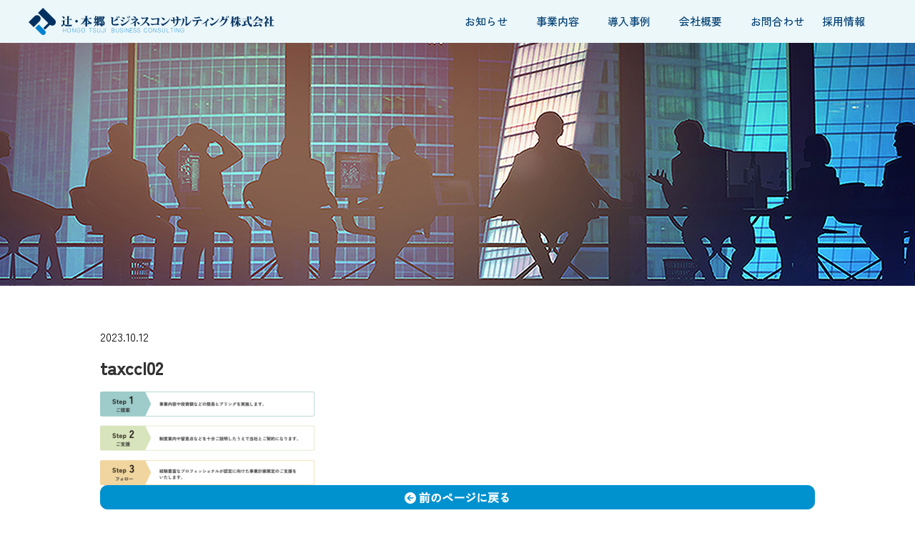

--- FILE ---
content_type: text/html; charset=UTF-8
request_url: https://www.ht-bc.jp/taxccl02/
body_size: 61385
content:
<!DOCTYPE html>
<!--[if lt IE 7]>
<html class="ie6" dir="ltr" lang="ja" prefix="og: https://ogp.me/ns#"> <![endif]-->
<!--[if IE 7]>
<html class="i7" dir="ltr" lang="ja" prefix="og: https://ogp.me/ns#"> <![endif]-->
<!--[if IE 8]>
<html class="ie" dir="ltr" lang="ja" prefix="og: https://ogp.me/ns#"> <![endif]-->
<!--[if gt IE 8]><!-->
<html dir="ltr" lang="ja" prefix="og: https://ogp.me/ns#">
	<!--<![endif]-->
	<head prefix="og: http://ogp.me/ns# fb: http://ogp.me/ns/fb# article: http://ogp.me/ns/article#">
		<meta charset="UTF-8" >
		<meta name="viewport" content="width=device-width,initial-scale=1.0,user-scalable=yes">
		<meta name="format-detection" content="telephone=no" >
		
		<!-- Global site tag (gtag.js) - Google Analytics -->
<script async src="https://www.googletagmanager.com/gtag/js?id=G-68YZ7V290C"></script>
<script>
  window.dataLayer = window.dataLayer || [];
  function gtag(){dataLayer.push(arguments);}
  gtag('js', new Date());

  gtag('config', 'G-68YZ7V290C');
</script>
		
		
		<link rel="alternate" type="application/rss+xml" title="辻・本郷 ビジネスコンサルティング株式会社 RSS Feed" href="https://www.ht-bc.jp/feed/" />
		<link rel="pingback" href="https://www.ht-bc.jp/wp/xmlrpc.php" >
		<link rel="shortcut icon" href="https://ht-bc.jp/wp/wp-content/uploads/2018/12/favicon.ico" />
		<link rel="apple-touch-icon-precomposed" href="https://ht-bc.jp/wp/wp-content/uploads/2018/12/apple-touch-icon.png" />
		<link href="https://fonts.googleapis.com/css?family=Fjalla+One" rel="stylesheet">
	<link rel="stylesheet" href="https://use.fontawesome.com/releases/v5.15.4/css/all.css" integrity="sha384-DyZ88mC6Up2uqS4h/KRgHuoeGwBcD4Ng9SiP4dIRy0EXTlnuz47vAwmeGwVChigm" crossorigin="anonymous">
	<link rel="preconnect" href="https://fonts.gstatic.com" crossorigin>
	<link href="https://fonts.googleapis.com/css2?family=Zen+Kaku+Gothic+New:wght@400;500&display=swap" rel="stylesheet">
		<!--[if lt IE 9]>
		<script src="https://www.ht-bc.jp/wp/wp-content/themes/ht-bc/js/html5shiv.js"></script>
		<![endif]-->
				<title>taxccl02 | 辻・本郷 ビジネスコンサルティング株式会社</title>

		<!-- All in One SEO 4.9.3 - aioseo.com -->
	<meta name="robots" content="max-image-preview:large" />
	<meta name="author" content="administrator"/>
	<link rel="canonical" href="https://www.ht-bc.jp/taxccl02/" />
	<meta name="generator" content="All in One SEO (AIOSEO) 4.9.3" />
		<meta property="og:locale" content="ja_JP" />
		<meta property="og:site_name" content="辻・本郷 ビジネスコンサルティング株式会社 |" />
		<meta property="og:type" content="article" />
		<meta property="og:title" content="taxccl02 | 辻・本郷 ビジネスコンサルティング株式会社" />
		<meta property="og:url" content="https://www.ht-bc.jp/taxccl02/" />
		<meta property="article:published_time" content="2023-10-12T07:57:36+00:00" />
		<meta property="article:modified_time" content="2023-10-12T07:57:36+00:00" />
		<meta name="twitter:card" content="summary" />
		<meta name="twitter:title" content="taxccl02 | 辻・本郷 ビジネスコンサルティング株式会社" />
		<script type="application/ld+json" class="aioseo-schema">
			{"@context":"https:\/\/schema.org","@graph":[{"@type":"BreadcrumbList","@id":"https:\/\/www.ht-bc.jp\/taxccl02\/#breadcrumblist","itemListElement":[{"@type":"ListItem","@id":"https:\/\/www.ht-bc.jp#listItem","position":1,"name":"\u30db\u30fc\u30e0","item":"https:\/\/www.ht-bc.jp","nextItem":{"@type":"ListItem","@id":"https:\/\/www.ht-bc.jp\/taxccl02\/#listItem","name":"taxccl02"}},{"@type":"ListItem","@id":"https:\/\/www.ht-bc.jp\/taxccl02\/#listItem","position":2,"name":"taxccl02","previousItem":{"@type":"ListItem","@id":"https:\/\/www.ht-bc.jp#listItem","name":"\u30db\u30fc\u30e0"}}]},{"@type":"ItemPage","@id":"https:\/\/www.ht-bc.jp\/taxccl02\/#itempage","url":"https:\/\/www.ht-bc.jp\/taxccl02\/","name":"taxccl02 | \u8fbb\u30fb\u672c\u90f7 \u30d3\u30b8\u30cd\u30b9\u30b3\u30f3\u30b5\u30eb\u30c6\u30a3\u30f3\u30b0\u682a\u5f0f\u4f1a\u793e","inLanguage":"ja","isPartOf":{"@id":"https:\/\/www.ht-bc.jp\/#website"},"breadcrumb":{"@id":"https:\/\/www.ht-bc.jp\/taxccl02\/#breadcrumblist"},"author":{"@id":"https:\/\/www.ht-bc.jp\/author\/administrator\/#author"},"creator":{"@id":"https:\/\/www.ht-bc.jp\/author\/administrator\/#author"},"datePublished":"2023-10-12T16:57:36+09:00","dateModified":"2023-10-12T16:57:36+09:00"},{"@type":"Organization","@id":"https:\/\/www.ht-bc.jp\/#organization","name":"\u8fbb\u30fb\u672c\u90f7 \u30d3\u30b8\u30cd\u30b9\u30b3\u30f3\u30b5\u30eb\u30c6\u30a3\u30f3\u30b0\u682a\u5f0f\u4f1a\u793e","url":"https:\/\/www.ht-bc.jp\/"},{"@type":"Person","@id":"https:\/\/www.ht-bc.jp\/author\/administrator\/#author","url":"https:\/\/www.ht-bc.jp\/author\/administrator\/","name":"administrator","image":{"@type":"ImageObject","@id":"https:\/\/www.ht-bc.jp\/taxccl02\/#authorImage","url":"https:\/\/secure.gravatar.com\/avatar\/cb56db24583c152c6da316e3d821e441?s=96&d=mm&r=g","width":96,"height":96,"caption":"administrator"}},{"@type":"WebSite","@id":"https:\/\/www.ht-bc.jp\/#website","url":"https:\/\/www.ht-bc.jp\/","name":"\u8fbb\u30fb\u672c\u90f7 \u30d3\u30b8\u30cd\u30b9\u30b3\u30f3\u30b5\u30eb\u30c6\u30a3\u30f3\u30b0\u682a\u5f0f\u4f1a\u793e","inLanguage":"ja","publisher":{"@id":"https:\/\/www.ht-bc.jp\/#organization"}}]}
		</script>
		<!-- All in One SEO -->

<link rel='dns-prefetch' href='//yubinbango.github.io' />
<link rel='dns-prefetch' href='//ajax.googleapis.com' />
<link rel='dns-prefetch' href='//use.fontawesome.com' />
<script type="text/javascript">
window._wpemojiSettings = {"baseUrl":"https:\/\/s.w.org\/images\/core\/emoji\/14.0.0\/72x72\/","ext":".png","svgUrl":"https:\/\/s.w.org\/images\/core\/emoji\/14.0.0\/svg\/","svgExt":".svg","source":{"concatemoji":"https:\/\/www.ht-bc.jp\/wp\/wp-includes\/js\/wp-emoji-release.min.js?ver=6.3.7"}};
/*! This file is auto-generated */
!function(i,n){var o,s,e;function c(e){try{var t={supportTests:e,timestamp:(new Date).valueOf()};sessionStorage.setItem(o,JSON.stringify(t))}catch(e){}}function p(e,t,n){e.clearRect(0,0,e.canvas.width,e.canvas.height),e.fillText(t,0,0);var t=new Uint32Array(e.getImageData(0,0,e.canvas.width,e.canvas.height).data),r=(e.clearRect(0,0,e.canvas.width,e.canvas.height),e.fillText(n,0,0),new Uint32Array(e.getImageData(0,0,e.canvas.width,e.canvas.height).data));return t.every(function(e,t){return e===r[t]})}function u(e,t,n){switch(t){case"flag":return n(e,"\ud83c\udff3\ufe0f\u200d\u26a7\ufe0f","\ud83c\udff3\ufe0f\u200b\u26a7\ufe0f")?!1:!n(e,"\ud83c\uddfa\ud83c\uddf3","\ud83c\uddfa\u200b\ud83c\uddf3")&&!n(e,"\ud83c\udff4\udb40\udc67\udb40\udc62\udb40\udc65\udb40\udc6e\udb40\udc67\udb40\udc7f","\ud83c\udff4\u200b\udb40\udc67\u200b\udb40\udc62\u200b\udb40\udc65\u200b\udb40\udc6e\u200b\udb40\udc67\u200b\udb40\udc7f");case"emoji":return!n(e,"\ud83e\udef1\ud83c\udffb\u200d\ud83e\udef2\ud83c\udfff","\ud83e\udef1\ud83c\udffb\u200b\ud83e\udef2\ud83c\udfff")}return!1}function f(e,t,n){var r="undefined"!=typeof WorkerGlobalScope&&self instanceof WorkerGlobalScope?new OffscreenCanvas(300,150):i.createElement("canvas"),a=r.getContext("2d",{willReadFrequently:!0}),o=(a.textBaseline="top",a.font="600 32px Arial",{});return e.forEach(function(e){o[e]=t(a,e,n)}),o}function t(e){var t=i.createElement("script");t.src=e,t.defer=!0,i.head.appendChild(t)}"undefined"!=typeof Promise&&(o="wpEmojiSettingsSupports",s=["flag","emoji"],n.supports={everything:!0,everythingExceptFlag:!0},e=new Promise(function(e){i.addEventListener("DOMContentLoaded",e,{once:!0})}),new Promise(function(t){var n=function(){try{var e=JSON.parse(sessionStorage.getItem(o));if("object"==typeof e&&"number"==typeof e.timestamp&&(new Date).valueOf()<e.timestamp+604800&&"object"==typeof e.supportTests)return e.supportTests}catch(e){}return null}();if(!n){if("undefined"!=typeof Worker&&"undefined"!=typeof OffscreenCanvas&&"undefined"!=typeof URL&&URL.createObjectURL&&"undefined"!=typeof Blob)try{var e="postMessage("+f.toString()+"("+[JSON.stringify(s),u.toString(),p.toString()].join(",")+"));",r=new Blob([e],{type:"text/javascript"}),a=new Worker(URL.createObjectURL(r),{name:"wpTestEmojiSupports"});return void(a.onmessage=function(e){c(n=e.data),a.terminate(),t(n)})}catch(e){}c(n=f(s,u,p))}t(n)}).then(function(e){for(var t in e)n.supports[t]=e[t],n.supports.everything=n.supports.everything&&n.supports[t],"flag"!==t&&(n.supports.everythingExceptFlag=n.supports.everythingExceptFlag&&n.supports[t]);n.supports.everythingExceptFlag=n.supports.everythingExceptFlag&&!n.supports.flag,n.DOMReady=!1,n.readyCallback=function(){n.DOMReady=!0}}).then(function(){return e}).then(function(){var e;n.supports.everything||(n.readyCallback(),(e=n.source||{}).concatemoji?t(e.concatemoji):e.wpemoji&&e.twemoji&&(t(e.twemoji),t(e.wpemoji)))}))}((window,document),window._wpemojiSettings);
</script>
<style type="text/css">
img.wp-smiley,
img.emoji {
	display: inline !important;
	border: none !important;
	box-shadow: none !important;
	height: 1em !important;
	width: 1em !important;
	margin: 0 0.07em !important;
	vertical-align: -0.1em !important;
	background: none !important;
	padding: 0 !important;
}
</style>
	<link rel='stylesheet' id='wp-block-library-css' href='https://www.ht-bc.jp/wp/wp-includes/css/dist/block-library/style.min.css?ver=6.3.7' type='text/css' media='all' />
<link rel='stylesheet' id='aioseo/css/src/vue/standalone/blocks/table-of-contents/global.scss-css' href='https://www.ht-bc.jp/wp/wp-content/plugins/all-in-one-seo-pack/dist/Lite/assets/css/table-of-contents/global.e90f6d47.css?ver=4.9.3' type='text/css' media='all' />
<style id='safe-svg-svg-icon-style-inline-css' type='text/css'>
.safe-svg-cover{text-align:center}.safe-svg-cover .safe-svg-inside{display:inline-block;max-width:100%}.safe-svg-cover svg{height:100%;max-height:100%;max-width:100%;width:100%}

</style>
<style id='font-awesome-svg-styles-default-inline-css' type='text/css'>
.svg-inline--fa {
  display: inline-block;
  height: 1em;
  overflow: visible;
  vertical-align: -.125em;
}
</style>
<link rel='stylesheet' id='font-awesome-svg-styles-css' href='https://www.ht-bc.jp/wp/wp-content/uploads/font-awesome/v6.4.2/css/svg-with-js.css' type='text/css' media='all' />
<style id='font-awesome-svg-styles-inline-css' type='text/css'>
   .wp-block-font-awesome-icon svg::before,
   .wp-rich-text-font-awesome-icon svg::before {content: unset;}
</style>
<style id='classic-theme-styles-inline-css' type='text/css'>
/*! This file is auto-generated */
.wp-block-button__link{color:#fff;background-color:#32373c;border-radius:9999px;box-shadow:none;text-decoration:none;padding:calc(.667em + 2px) calc(1.333em + 2px);font-size:1.125em}.wp-block-file__button{background:#32373c;color:#fff;text-decoration:none}
</style>
<style id='global-styles-inline-css' type='text/css'>
body{--wp--preset--color--black: #000000;--wp--preset--color--cyan-bluish-gray: #abb8c3;--wp--preset--color--white: #ffffff;--wp--preset--color--pale-pink: #f78da7;--wp--preset--color--vivid-red: #cf2e2e;--wp--preset--color--luminous-vivid-orange: #ff6900;--wp--preset--color--luminous-vivid-amber: #fcb900;--wp--preset--color--light-green-cyan: #7bdcb5;--wp--preset--color--vivid-green-cyan: #00d084;--wp--preset--color--pale-cyan-blue: #8ed1fc;--wp--preset--color--vivid-cyan-blue: #0693e3;--wp--preset--color--vivid-purple: #9b51e0;--wp--preset--gradient--vivid-cyan-blue-to-vivid-purple: linear-gradient(135deg,rgba(6,147,227,1) 0%,rgb(155,81,224) 100%);--wp--preset--gradient--light-green-cyan-to-vivid-green-cyan: linear-gradient(135deg,rgb(122,220,180) 0%,rgb(0,208,130) 100%);--wp--preset--gradient--luminous-vivid-amber-to-luminous-vivid-orange: linear-gradient(135deg,rgba(252,185,0,1) 0%,rgba(255,105,0,1) 100%);--wp--preset--gradient--luminous-vivid-orange-to-vivid-red: linear-gradient(135deg,rgba(255,105,0,1) 0%,rgb(207,46,46) 100%);--wp--preset--gradient--very-light-gray-to-cyan-bluish-gray: linear-gradient(135deg,rgb(238,238,238) 0%,rgb(169,184,195) 100%);--wp--preset--gradient--cool-to-warm-spectrum: linear-gradient(135deg,rgb(74,234,220) 0%,rgb(151,120,209) 20%,rgb(207,42,186) 40%,rgb(238,44,130) 60%,rgb(251,105,98) 80%,rgb(254,248,76) 100%);--wp--preset--gradient--blush-light-purple: linear-gradient(135deg,rgb(255,206,236) 0%,rgb(152,150,240) 100%);--wp--preset--gradient--blush-bordeaux: linear-gradient(135deg,rgb(254,205,165) 0%,rgb(254,45,45) 50%,rgb(107,0,62) 100%);--wp--preset--gradient--luminous-dusk: linear-gradient(135deg,rgb(255,203,112) 0%,rgb(199,81,192) 50%,rgb(65,88,208) 100%);--wp--preset--gradient--pale-ocean: linear-gradient(135deg,rgb(255,245,203) 0%,rgb(182,227,212) 50%,rgb(51,167,181) 100%);--wp--preset--gradient--electric-grass: linear-gradient(135deg,rgb(202,248,128) 0%,rgb(113,206,126) 100%);--wp--preset--gradient--midnight: linear-gradient(135deg,rgb(2,3,129) 0%,rgb(40,116,252) 100%);--wp--preset--font-size--small: 13px;--wp--preset--font-size--medium: 20px;--wp--preset--font-size--large: 36px;--wp--preset--font-size--x-large: 42px;--wp--preset--spacing--20: 0.44rem;--wp--preset--spacing--30: 0.67rem;--wp--preset--spacing--40: 1rem;--wp--preset--spacing--50: 1.5rem;--wp--preset--spacing--60: 2.25rem;--wp--preset--spacing--70: 3.38rem;--wp--preset--spacing--80: 5.06rem;--wp--preset--shadow--natural: 6px 6px 9px rgba(0, 0, 0, 0.2);--wp--preset--shadow--deep: 12px 12px 50px rgba(0, 0, 0, 0.4);--wp--preset--shadow--sharp: 6px 6px 0px rgba(0, 0, 0, 0.2);--wp--preset--shadow--outlined: 6px 6px 0px -3px rgba(255, 255, 255, 1), 6px 6px rgba(0, 0, 0, 1);--wp--preset--shadow--crisp: 6px 6px 0px rgba(0, 0, 0, 1);}:where(.is-layout-flex){gap: 0.5em;}:where(.is-layout-grid){gap: 0.5em;}body .is-layout-flow > .alignleft{float: left;margin-inline-start: 0;margin-inline-end: 2em;}body .is-layout-flow > .alignright{float: right;margin-inline-start: 2em;margin-inline-end: 0;}body .is-layout-flow > .aligncenter{margin-left: auto !important;margin-right: auto !important;}body .is-layout-constrained > .alignleft{float: left;margin-inline-start: 0;margin-inline-end: 2em;}body .is-layout-constrained > .alignright{float: right;margin-inline-start: 2em;margin-inline-end: 0;}body .is-layout-constrained > .aligncenter{margin-left: auto !important;margin-right: auto !important;}body .is-layout-constrained > :where(:not(.alignleft):not(.alignright):not(.alignfull)){max-width: var(--wp--style--global--content-size);margin-left: auto !important;margin-right: auto !important;}body .is-layout-constrained > .alignwide{max-width: var(--wp--style--global--wide-size);}body .is-layout-flex{display: flex;}body .is-layout-flex{flex-wrap: wrap;align-items: center;}body .is-layout-flex > *{margin: 0;}body .is-layout-grid{display: grid;}body .is-layout-grid > *{margin: 0;}:where(.wp-block-columns.is-layout-flex){gap: 2em;}:where(.wp-block-columns.is-layout-grid){gap: 2em;}:where(.wp-block-post-template.is-layout-flex){gap: 1.25em;}:where(.wp-block-post-template.is-layout-grid){gap: 1.25em;}.has-black-color{color: var(--wp--preset--color--black) !important;}.has-cyan-bluish-gray-color{color: var(--wp--preset--color--cyan-bluish-gray) !important;}.has-white-color{color: var(--wp--preset--color--white) !important;}.has-pale-pink-color{color: var(--wp--preset--color--pale-pink) !important;}.has-vivid-red-color{color: var(--wp--preset--color--vivid-red) !important;}.has-luminous-vivid-orange-color{color: var(--wp--preset--color--luminous-vivid-orange) !important;}.has-luminous-vivid-amber-color{color: var(--wp--preset--color--luminous-vivid-amber) !important;}.has-light-green-cyan-color{color: var(--wp--preset--color--light-green-cyan) !important;}.has-vivid-green-cyan-color{color: var(--wp--preset--color--vivid-green-cyan) !important;}.has-pale-cyan-blue-color{color: var(--wp--preset--color--pale-cyan-blue) !important;}.has-vivid-cyan-blue-color{color: var(--wp--preset--color--vivid-cyan-blue) !important;}.has-vivid-purple-color{color: var(--wp--preset--color--vivid-purple) !important;}.has-black-background-color{background-color: var(--wp--preset--color--black) !important;}.has-cyan-bluish-gray-background-color{background-color: var(--wp--preset--color--cyan-bluish-gray) !important;}.has-white-background-color{background-color: var(--wp--preset--color--white) !important;}.has-pale-pink-background-color{background-color: var(--wp--preset--color--pale-pink) !important;}.has-vivid-red-background-color{background-color: var(--wp--preset--color--vivid-red) !important;}.has-luminous-vivid-orange-background-color{background-color: var(--wp--preset--color--luminous-vivid-orange) !important;}.has-luminous-vivid-amber-background-color{background-color: var(--wp--preset--color--luminous-vivid-amber) !important;}.has-light-green-cyan-background-color{background-color: var(--wp--preset--color--light-green-cyan) !important;}.has-vivid-green-cyan-background-color{background-color: var(--wp--preset--color--vivid-green-cyan) !important;}.has-pale-cyan-blue-background-color{background-color: var(--wp--preset--color--pale-cyan-blue) !important;}.has-vivid-cyan-blue-background-color{background-color: var(--wp--preset--color--vivid-cyan-blue) !important;}.has-vivid-purple-background-color{background-color: var(--wp--preset--color--vivid-purple) !important;}.has-black-border-color{border-color: var(--wp--preset--color--black) !important;}.has-cyan-bluish-gray-border-color{border-color: var(--wp--preset--color--cyan-bluish-gray) !important;}.has-white-border-color{border-color: var(--wp--preset--color--white) !important;}.has-pale-pink-border-color{border-color: var(--wp--preset--color--pale-pink) !important;}.has-vivid-red-border-color{border-color: var(--wp--preset--color--vivid-red) !important;}.has-luminous-vivid-orange-border-color{border-color: var(--wp--preset--color--luminous-vivid-orange) !important;}.has-luminous-vivid-amber-border-color{border-color: var(--wp--preset--color--luminous-vivid-amber) !important;}.has-light-green-cyan-border-color{border-color: var(--wp--preset--color--light-green-cyan) !important;}.has-vivid-green-cyan-border-color{border-color: var(--wp--preset--color--vivid-green-cyan) !important;}.has-pale-cyan-blue-border-color{border-color: var(--wp--preset--color--pale-cyan-blue) !important;}.has-vivid-cyan-blue-border-color{border-color: var(--wp--preset--color--vivid-cyan-blue) !important;}.has-vivid-purple-border-color{border-color: var(--wp--preset--color--vivid-purple) !important;}.has-vivid-cyan-blue-to-vivid-purple-gradient-background{background: var(--wp--preset--gradient--vivid-cyan-blue-to-vivid-purple) !important;}.has-light-green-cyan-to-vivid-green-cyan-gradient-background{background: var(--wp--preset--gradient--light-green-cyan-to-vivid-green-cyan) !important;}.has-luminous-vivid-amber-to-luminous-vivid-orange-gradient-background{background: var(--wp--preset--gradient--luminous-vivid-amber-to-luminous-vivid-orange) !important;}.has-luminous-vivid-orange-to-vivid-red-gradient-background{background: var(--wp--preset--gradient--luminous-vivid-orange-to-vivid-red) !important;}.has-very-light-gray-to-cyan-bluish-gray-gradient-background{background: var(--wp--preset--gradient--very-light-gray-to-cyan-bluish-gray) !important;}.has-cool-to-warm-spectrum-gradient-background{background: var(--wp--preset--gradient--cool-to-warm-spectrum) !important;}.has-blush-light-purple-gradient-background{background: var(--wp--preset--gradient--blush-light-purple) !important;}.has-blush-bordeaux-gradient-background{background: var(--wp--preset--gradient--blush-bordeaux) !important;}.has-luminous-dusk-gradient-background{background: var(--wp--preset--gradient--luminous-dusk) !important;}.has-pale-ocean-gradient-background{background: var(--wp--preset--gradient--pale-ocean) !important;}.has-electric-grass-gradient-background{background: var(--wp--preset--gradient--electric-grass) !important;}.has-midnight-gradient-background{background: var(--wp--preset--gradient--midnight) !important;}.has-small-font-size{font-size: var(--wp--preset--font-size--small) !important;}.has-medium-font-size{font-size: var(--wp--preset--font-size--medium) !important;}.has-large-font-size{font-size: var(--wp--preset--font-size--large) !important;}.has-x-large-font-size{font-size: var(--wp--preset--font-size--x-large) !important;}
.wp-block-navigation a:where(:not(.wp-element-button)){color: inherit;}
:where(.wp-block-post-template.is-layout-flex){gap: 1.25em;}:where(.wp-block-post-template.is-layout-grid){gap: 1.25em;}
:where(.wp-block-columns.is-layout-flex){gap: 2em;}:where(.wp-block-columns.is-layout-grid){gap: 2em;}
.wp-block-pullquote{font-size: 1.5em;line-height: 1.6;}
</style>
<link rel='stylesheet' id='contact-form-7-css' href='https://www.ht-bc.jp/wp/wp-content/plugins/contact-form-7/includes/css/styles.css?ver=5.9.8' type='text/css' media='all' />
<style id='responsive-menu-inline-css' type='text/css'>
/** This file is major component of this plugin so please don't try to edit here. */
#rmp_menu_trigger-676 {
  width: 50px;
  height: 60px;
  position: fixed;
  top: 0;
  border-radius: 0px;
  display: none;
  text-decoration: none;
  right: 0;
  background: transparent;
  transition: transform 0.5s, background-color 0.5s;
}
#rmp_menu_trigger-676 .rmp-trigger-box {
  width: 26px;
  color: #ffffff;
}
#rmp_menu_trigger-676 .rmp-trigger-icon-active, #rmp_menu_trigger-676 .rmp-trigger-text-open {
  display: none;
}
#rmp_menu_trigger-676.is-active .rmp-trigger-icon-active, #rmp_menu_trigger-676.is-active .rmp-trigger-text-open {
  display: inline;
}
#rmp_menu_trigger-676.is-active .rmp-trigger-icon-inactive, #rmp_menu_trigger-676.is-active .rmp-trigger-text {
  display: none;
}
#rmp_menu_trigger-676 .rmp-trigger-label {
  color: #ffffff;
  pointer-events: none;
  line-height: 40px;
  font-family: inherit;
  font-size: 10px;
  display: inline;
  text-transform: inherit;
}
#rmp_menu_trigger-676 .rmp-trigger-label.rmp-trigger-label-top {
  display: block;
  margin-bottom: 12px;
}
#rmp_menu_trigger-676 .rmp-trigger-label.rmp-trigger-label-bottom {
  display: block;
  margin-top: 12px;
}
#rmp_menu_trigger-676 .responsive-menu-pro-inner {
  display: block;
}
#rmp_menu_trigger-676 .rmp-trigger-icon-inactive .rmp-font-icon {
  color: #707070;
}
#rmp_menu_trigger-676 .responsive-menu-pro-inner, #rmp_menu_trigger-676 .responsive-menu-pro-inner::before, #rmp_menu_trigger-676 .responsive-menu-pro-inner::after {
  width: 26px;
  height: 2px;
  background-color: #707070;
  border-radius: 4px;
  position: absolute;
}
#rmp_menu_trigger-676 .rmp-trigger-icon-active .rmp-font-icon {
  color: #707070;
}
#rmp_menu_trigger-676.is-active .responsive-menu-pro-inner, #rmp_menu_trigger-676.is-active .responsive-menu-pro-inner::before, #rmp_menu_trigger-676.is-active .responsive-menu-pro-inner::after {
  background-color: #707070;
}
#rmp_menu_trigger-676:hover .rmp-trigger-icon-inactive .rmp-font-icon {
  color: #707070;
}
#rmp_menu_trigger-676:not(.is-active):hover .responsive-menu-pro-inner, #rmp_menu_trigger-676:not(.is-active):hover .responsive-menu-pro-inner::before, #rmp_menu_trigger-676:not(.is-active):hover .responsive-menu-pro-inner::after {
  background-color: #707070;
}
#rmp_menu_trigger-676 .responsive-menu-pro-inner::before {
  top: 9px;
}
#rmp_menu_trigger-676 .responsive-menu-pro-inner::after {
  bottom: 9px;
}
#rmp_menu_trigger-676.is-active .responsive-menu-pro-inner::after {
  bottom: 0;
}
/* Hamburger menu styling */
@media screen and (max-width: 960px) {
  /** Menu Title Style */
  /** Menu Additional Content Style */
  #rmp_menu_trigger-676 {
    display: block;
  }
  #rmp-container-676 {
    position: fixed;
    top: 0;
    margin: 0;
    transition: transform 0.5s;
    overflow: auto;
    display: block;
    width: 80%;
    background-color: #003f72;
    background-image: url("");
    height: 100%;
    right: 0;
    padding-top: 0px;
    padding-left: 0px;
    padding-bottom: 0px;
    padding-right: 0px;
  }
  #rmp-menu-wrap-676 {
    padding-top: 0px;
    padding-left: 0px;
    padding-bottom: 0px;
    padding-right: 0px;
    background-color: #003F72;
  }
  #rmp-menu-wrap-676 .rmp-menu, #rmp-menu-wrap-676 .rmp-submenu {
    width: 100%;
    box-sizing: border-box;
    margin: 0;
    padding: 0;
  }
  #rmp-menu-wrap-676 .rmp-submenu-depth-1 .rmp-menu-item-link {
    padding-left: 10%;
  }
  #rmp-menu-wrap-676 .rmp-submenu-depth-2 .rmp-menu-item-link {
    padding-left: 15%;
  }
  #rmp-menu-wrap-676 .rmp-submenu-depth-3 .rmp-menu-item-link {
    padding-left: 20%;
  }
  #rmp-menu-wrap-676 .rmp-submenu-depth-4 .rmp-menu-item-link {
    padding-left: 25%;
  }
  #rmp-menu-wrap-676 .rmp-submenu.rmp-submenu-open {
    display: block;
  }
  #rmp-menu-wrap-676 .rmp-menu-item {
    width: 100%;
    list-style: none;
    margin: 0;
  }
  #rmp-menu-wrap-676 .rmp-menu-item-link {
    height: 40px;
    line-height: 40px;
    font-size: 14px;
    border-bottom: 1px solid #003f72;
    font-family: inherit;
    color: #ffffff;
    text-align: left;
    background-color: #003f72;
    font-weight: normal;
    letter-spacing: 0px;
    display: block;
    box-sizing: border-box;
    width: 100%;
    text-decoration: none;
    position: relative;
    overflow: hidden;
    transition: background-color 0.5s, border-color 0.5s, 0.5s;
    padding: 0 10%;
    padding-right: 50px;
  }
  #rmp-menu-wrap-676 .rmp-menu-item-link:after, #rmp-menu-wrap-676 .rmp-menu-item-link:before {
    display: none;
  }
  #rmp-menu-wrap-676 .rmp-menu-item-link:hover, #rmp-menu-wrap-676 .rmp-menu-item-link:focus {
    color: #ffffff;
    border-color: #003f72;
    background-color: #003f72;
  }
  #rmp-menu-wrap-676 .rmp-menu-item-link:focus {
    outline: none;
    border-color: unset;
    box-shadow: unset;
  }
  #rmp-menu-wrap-676 .rmp-menu-item-link .rmp-font-icon {
    height: 40px;
    line-height: 40px;
    margin-right: 10px;
    font-size: 14px;
  }
  #rmp-menu-wrap-676 .rmp-menu-current-item .rmp-menu-item-link {
    color: #ffffff;
    border-color: #003f72;
    background-color: #003f72;
  }
  #rmp-menu-wrap-676 .rmp-menu-current-item .rmp-menu-item-link:hover, #rmp-menu-wrap-676 .rmp-menu-current-item .rmp-menu-item-link:focus {
    color: #ffffff;
    border-color: #003f72;
    background-color: #003f72;
  }
  #rmp-menu-wrap-676 .rmp-menu-subarrow {
    position: absolute;
    top: 0;
    bottom: 0;
    text-align: center;
    overflow: hidden;
    background-size: cover;
    overflow: hidden;
    right: 0;
    border-left-style: solid;
    border-left-color: #212121;
    border-left-width: 0px;
    height: 39px;
    width: 40px;
    color: #ffffff;
    background-color: #212121;
  }
  #rmp-menu-wrap-676 .rmp-menu-subarrow svg {
    fill: #ffffff;
  }
  #rmp-menu-wrap-676 .rmp-menu-subarrow:hover {
    color: #ffffff;
    border-color: #3f3f3f;
    background-color: #3f3f3f;
  }
  #rmp-menu-wrap-676 .rmp-menu-subarrow:hover svg {
    fill: #ffffff;
  }
  #rmp-menu-wrap-676 .rmp-menu-subarrow .rmp-font-icon {
    margin-right: unset;
  }
  #rmp-menu-wrap-676 .rmp-menu-subarrow * {
    vertical-align: middle;
    line-height: 39px;
  }
  #rmp-menu-wrap-676 .rmp-menu-subarrow-active {
    display: block;
    background-size: cover;
    color: #ffffff;
    border-color: #212121;
    background-color: #212121;
  }
  #rmp-menu-wrap-676 .rmp-menu-subarrow-active svg {
    fill: #ffffff;
  }
  #rmp-menu-wrap-676 .rmp-menu-subarrow-active:hover {
    color: #ffffff;
    border-color: #3f3f3f;
    background-color: #3f3f3f;
  }
  #rmp-menu-wrap-676 .rmp-menu-subarrow-active:hover svg {
    fill: #ffffff;
  }
  #rmp-menu-wrap-676 .rmp-submenu {
    display: none;
  }
  #rmp-menu-wrap-676 .rmp-submenu .rmp-menu-item-link {
    height: 40px;
    line-height: 40px;
    letter-spacing: 0px;
    font-size: 13px;
    border-bottom: 1px solid #212121;
    font-family: inherit;
    font-weight: normal;
    color: #ffffff;
    text-align: left;
    background-color: #212121;
  }
  #rmp-menu-wrap-676 .rmp-submenu .rmp-menu-item-link:hover, #rmp-menu-wrap-676 .rmp-submenu .rmp-menu-item-link:focus {
    color: #ffffff;
    border-color: #212121;
    background-color: #3f3f3f;
  }
  #rmp-menu-wrap-676 .rmp-submenu .rmp-menu-current-item .rmp-menu-item-link {
    color: #ffffff;
    border-color: #212121;
    background-color: #212121;
  }
  #rmp-menu-wrap-676 .rmp-submenu .rmp-menu-current-item .rmp-menu-item-link:hover, #rmp-menu-wrap-676 .rmp-submenu .rmp-menu-current-item .rmp-menu-item-link:focus {
    color: #ffffff;
    border-color: #3f3f3f;
    background-color: #3f3f3f;
  }
  #rmp-menu-wrap-676 .rmp-submenu .rmp-menu-subarrow {
    right: 0;
    border-right: unset;
    border-left-style: solid;
    border-left-color: #1d4354;
    border-left-width: 0px;
    height: 39px;
    line-height: 39px;
    width: 40px;
    color: #fff;
    background-color: inherit;
  }
  #rmp-menu-wrap-676 .rmp-submenu .rmp-menu-subarrow:hover {
    color: #fff;
    border-color: #3f3f3f;
    background-color: inherit;
  }
  #rmp-menu-wrap-676 .rmp-submenu .rmp-menu-subarrow-active {
    color: #fff;
    border-color: #1d4354;
    background-color: inherit;
  }
  #rmp-menu-wrap-676 .rmp-submenu .rmp-menu-subarrow-active:hover {
    color: #fff;
    border-color: #3f3f3f;
    background-color: inherit;
  }
  #rmp-menu-wrap-676 .rmp-menu-item-description {
    margin: 0;
    padding: 5px 10%;
    opacity: 0.8;
    color: #ffffff;
  }
  #rmp-search-box-676 {
    display: block;
    padding-top: 0px;
    padding-left: 5%;
    padding-bottom: 0px;
    padding-right: 5%;
  }
  #rmp-search-box-676 .rmp-search-form {
    margin: 0;
  }
  #rmp-search-box-676 .rmp-search-box {
    background: #ffffff;
    border: 1px solid #dadada;
    color: #333333;
    width: 100%;
    padding: 0 5%;
    border-radius: 30px;
    height: 45px;
    -webkit-appearance: none;
  }
  #rmp-search-box-676 .rmp-search-box::placeholder {
    color: #c7c7cd;
  }
  #rmp-search-box-676 .rmp-search-box:focus {
    background-color: #ffffff;
    outline: 2px solid #dadada;
    color: #333333;
  }
  #rmp-menu-title-676 {
    background-color: #003f72;
    color: #ffffff;
    text-align: left;
    font-size: 13px;
    padding-top: 35px;
    padding-left: 5%;
    padding-bottom: 0%;
    padding-right: 5%;
    font-weight: normal;
    transition: background-color 0.5s, border-color 0.5s, color 0.5s;
  }
  #rmp-menu-title-676:hover {
    background-color: #003f72;
    color: #ffffff;
  }
  #rmp-menu-title-676 > .rmp-menu-title-link {
    color: #ffffff;
    width: 100%;
    background-color: unset;
    text-decoration: none;
  }
  #rmp-menu-title-676 > .rmp-menu-title-link:hover {
    color: #ffffff;
  }
  #rmp-menu-title-676 .rmp-font-icon {
    font-size: 13px;
  }
  #rmp-menu-additional-content-676 {
    padding-top: 0px;
    padding-left: 5%;
    padding-bottom: 0px;
    padding-right: 5%;
    color: #ffffff;
    text-align: center;
    font-size: 16px;
  }
}
/**
This file contents common styling of menus.
*/
.rmp-container {
  display: none;
  visibility: visible;
  padding: 0px 0px 0px 0px;
  z-index: 99998;
  transition: all 0.3s;
  /** Scrolling bar in menu setting box **/
}
.rmp-container.rmp-fade-top, .rmp-container.rmp-fade-left, .rmp-container.rmp-fade-right, .rmp-container.rmp-fade-bottom {
  display: none;
}
.rmp-container.rmp-slide-left, .rmp-container.rmp-push-left {
  transform: translateX(-100%);
  -ms-transform: translateX(-100%);
  -webkit-transform: translateX(-100%);
  -moz-transform: translateX(-100%);
}
.rmp-container.rmp-slide-left.rmp-menu-open, .rmp-container.rmp-push-left.rmp-menu-open {
  transform: translateX(0);
  -ms-transform: translateX(0);
  -webkit-transform: translateX(0);
  -moz-transform: translateX(0);
}
.rmp-container.rmp-slide-right, .rmp-container.rmp-push-right {
  transform: translateX(100%);
  -ms-transform: translateX(100%);
  -webkit-transform: translateX(100%);
  -moz-transform: translateX(100%);
}
.rmp-container.rmp-slide-right.rmp-menu-open, .rmp-container.rmp-push-right.rmp-menu-open {
  transform: translateX(0);
  -ms-transform: translateX(0);
  -webkit-transform: translateX(0);
  -moz-transform: translateX(0);
}
.rmp-container.rmp-slide-top, .rmp-container.rmp-push-top {
  transform: translateY(-100%);
  -ms-transform: translateY(-100%);
  -webkit-transform: translateY(-100%);
  -moz-transform: translateY(-100%);
}
.rmp-container.rmp-slide-top.rmp-menu-open, .rmp-container.rmp-push-top.rmp-menu-open {
  transform: translateY(0);
  -ms-transform: translateY(0);
  -webkit-transform: translateY(0);
  -moz-transform: translateY(0);
}
.rmp-container.rmp-slide-bottom, .rmp-container.rmp-push-bottom {
  transform: translateY(100%);
  -ms-transform: translateY(100%);
  -webkit-transform: translateY(100%);
  -moz-transform: translateY(100%);
}
.rmp-container.rmp-slide-bottom.rmp-menu-open, .rmp-container.rmp-push-bottom.rmp-menu-open {
  transform: translateX(0);
  -ms-transform: translateX(0);
  -webkit-transform: translateX(0);
  -moz-transform: translateX(0);
}
.rmp-container::-webkit-scrollbar {
  width: 0px;
}
.rmp-container ::-webkit-scrollbar-track {
  box-shadow: inset 0 0 5px transparent;
}
.rmp-container ::-webkit-scrollbar-thumb {
  background: transparent;
}
.rmp-container ::-webkit-scrollbar-thumb:hover {
  background: transparent;
}
.rmp-container .rmp-menu-wrap .rmp-menu {
  transition: none;
  border-radius: 0;
  box-shadow: none;
  background: none;
  border: 0;
  bottom: auto;
  box-sizing: border-box;
  clip: auto;
  color: #666;
  display: block;
  float: none;
  font-family: inherit;
  font-size: 14px;
  height: auto;
  left: auto;
  line-height: 1.7;
  list-style-type: none;
  margin: 0;
  min-height: auto;
  max-height: none;
  opacity: 1;
  outline: none;
  overflow: visible;
  padding: 0;
  position: relative;
  pointer-events: auto;
  right: auto;
  text-align: left;
  text-decoration: none;
  text-indent: 0;
  text-transform: none;
  transform: none;
  top: auto;
  visibility: inherit;
  width: auto;
  word-wrap: break-word;
  white-space: normal;
}
.rmp-container .rmp-menu-additional-content {
  display: block;
  word-break: break-word;
}
.rmp-container .rmp-menu-title {
  display: flex;
  flex-direction: column;
}
.rmp-container .rmp-menu-title .rmp-menu-title-image {
  max-width: 100%;
  margin-bottom: 15px;
  display: block;
  margin: auto;
  margin-bottom: 15px;
}
button.rmp_menu_trigger {
  z-index: 999999;
  overflow: hidden;
  outline: none;
  border: 0;
  display: none;
  margin: 0;
  transition: transform 0.5s, background-color 0.5s;
  padding: 0;
}
button.rmp_menu_trigger .responsive-menu-pro-inner::before, button.rmp_menu_trigger .responsive-menu-pro-inner::after {
  content: "";
  display: block;
}
button.rmp_menu_trigger .responsive-menu-pro-inner::before {
  top: 10px;
}
button.rmp_menu_trigger .responsive-menu-pro-inner::after {
  bottom: 10px;
}
button.rmp_menu_trigger .rmp-trigger-box {
  width: 40px;
  display: inline-block;
  position: relative;
  pointer-events: none;
  vertical-align: super;
}
/*  Menu Trigger Boring Animation */
.rmp-menu-trigger-boring .responsive-menu-pro-inner {
  transition-property: none;
}
.rmp-menu-trigger-boring .responsive-menu-pro-inner::after, .rmp-menu-trigger-boring .responsive-menu-pro-inner::before {
  transition-property: none;
}
.rmp-menu-trigger-boring.is-active .responsive-menu-pro-inner {
  transform: rotate(45deg);
}
.rmp-menu-trigger-boring.is-active .responsive-menu-pro-inner:before {
  top: 0;
  opacity: 0;
}
.rmp-menu-trigger-boring.is-active .responsive-menu-pro-inner:after {
  bottom: 0;
  transform: rotate(-90deg);
}

</style>
<link rel='stylesheet' id='dashicons-css' href='https://www.ht-bc.jp/wp/wp-includes/css/dashicons.min.css?ver=6.3.7' type='text/css' media='all' />
<link rel='stylesheet' id='normalize-css' href='https://www.ht-bc.jp/wp/wp-content/themes/ht-bc/css/normalize.css?ver=1.5.9' type='text/css' media='all' />
<link rel='stylesheet' id='font-awesome-css' href='https://www.ht-bc.jp/wp/wp-content/themes/ht-bc/css/fontawesome/css/font-awesome.min.css?ver=4.5.0' type='text/css' media='all' />
<link rel='stylesheet' id='style-css' href='https://www.ht-bc.jp/wp/wp-content/themes/ht-bc/style.css?ver=6.3.7' type='text/css' media='all' />
<link rel='stylesheet' id='font-awesome-official-css' href='https://use.fontawesome.com/releases/v6.4.2/css/all.css' type='text/css' media='all' integrity="sha384-blOohCVdhjmtROpu8+CfTnUWham9nkX7P7OZQMst+RUnhtoY/9qemFAkIKOYxDI3" crossorigin="anonymous" />
<link rel='stylesheet' id='font-awesome-official-v4shim-css' href='https://use.fontawesome.com/releases/v6.4.2/css/v4-shims.css' type='text/css' media='all' integrity="sha384-IqMDcR2qh8kGcGdRrxwop5R2GiUY5h8aDR/LhYxPYiXh3sAAGGDkFvFqWgFvTsTd" crossorigin="anonymous" />
<!--n2css--><!--n2js--><script type='text/javascript' src='//ajax.googleapis.com/ajax/libs/jquery/1.11.3/jquery.min.js?ver=1.11.3' id='jquery-js'></script>
<script type='text/javascript' id='rmp_menu_scripts-js-extra'>
/* <![CDATA[ */
var rmp_menu = {"ajaxURL":"https:\/\/www.ht-bc.jp\/wp\/wp-admin\/admin-ajax.php","wp_nonce":"f1d50fafca","menu":[{"menu_theme":"Default","theme_type":"default","theme_location_menu":"0","submenu_submenu_arrow_width":"40","submenu_submenu_arrow_width_unit":"px","submenu_submenu_arrow_height":"39","submenu_submenu_arrow_height_unit":"px","submenu_arrow_position":"right","submenu_sub_arrow_background_colour":"","submenu_sub_arrow_background_hover_colour":"","submenu_sub_arrow_background_colour_active":"","submenu_sub_arrow_background_hover_colour_active":"","submenu_sub_arrow_border_width":"","submenu_sub_arrow_border_width_unit":"px","submenu_sub_arrow_border_colour":"#1d4354","submenu_sub_arrow_border_hover_colour":"#3f3f3f","submenu_sub_arrow_border_colour_active":"#1d4354","submenu_sub_arrow_border_hover_colour_active":"#3f3f3f","submenu_sub_arrow_shape_colour":"#fff","submenu_sub_arrow_shape_hover_colour":"#fff","submenu_sub_arrow_shape_colour_active":"#fff","submenu_sub_arrow_shape_hover_colour_active":"#fff","use_header_bar":"off","header_bar_items_order":{"logo":"off","title":"on","additional content":"off","menu":"on","search":"off"},"header_bar_title":"Responsive Menu","header_bar_html_content":"","header_bar_logo":"","header_bar_logo_link":"","header_bar_logo_width":"","header_bar_logo_width_unit":"%","header_bar_logo_height":"","header_bar_logo_height_unit":"px","header_bar_height":"80","header_bar_height_unit":"px","header_bar_padding":{"top":"0px","right":"5%","bottom":"0px","left":"5%"},"header_bar_font":"","header_bar_font_size":"14","header_bar_font_size_unit":"px","header_bar_text_color":"#ffffff","header_bar_background_color":"#1d4354","header_bar_breakpoint":"8000","header_bar_position_type":"fixed","header_bar_adjust_page":"on","header_bar_scroll_enable":"off","header_bar_scroll_background_color":"#36bdf6","mobile_breakpoint":"600","tablet_breakpoint":"960","transition_speed":"0.5","sub_menu_speed":"0.2","show_menu_on_page_load":"off","menu_disable_scrolling":"off","menu_overlay":"off","menu_overlay_colour":"rgba(0,0,0,0.7)","desktop_menu_width":"","desktop_menu_width_unit":"%","desktop_menu_positioning":"absolute","desktop_menu_side":"left","desktop_menu_to_hide":"","use_current_theme_location":"off","mega_menu":{"225":"off","227":"off","229":"off","228":"off","226":"off"},"desktop_submenu_open_animation":"none","desktop_submenu_open_animation_speed":"100ms","desktop_submenu_open_on_click":"off","desktop_menu_hide_and_show":"off","menu_name":"Default Menu","menu_to_use":"7","different_menu_for_mobile":"off","menu_to_use_in_mobile":"main-menu","use_mobile_menu":"on","use_tablet_menu":"on","use_desktop_menu":"off","menu_display_on":"all-pages","menu_to_hide":"","submenu_descriptions_on":"off","custom_walker":"","menu_background_colour":"#003F72","menu_depth":"1","smooth_scroll_on":"off","smooth_scroll_speed":"500","menu_font_icons":{"id":["225"],"icon":[""]},"menu_links_height":"40","menu_links_height_unit":"px","menu_links_line_height":"40","menu_links_line_height_unit":"px","menu_depth_0":"10","menu_depth_0_unit":"%","menu_font_size":"14","menu_font_size_unit":"px","menu_font":"","menu_font_weight":"normal","menu_text_alignment":"left","menu_text_letter_spacing":"","menu_word_wrap":"off","menu_link_colour":"#ffffff","menu_link_hover_colour":"#ffffff","menu_current_link_colour":"#ffffff","menu_current_link_hover_colour":"#ffffff","menu_item_background_colour":"#003f72","menu_item_background_hover_colour":"#003f72","menu_current_item_background_colour":"#003f72","menu_current_item_background_hover_colour":"#003f72","menu_border_width":"1","menu_border_width_unit":"px","menu_item_border_colour":"#003f72","menu_item_border_colour_hover":"#003f72","menu_current_item_border_colour":"#003f72","menu_current_item_border_hover_colour":"#003f72","submenu_links_height":"40","submenu_links_height_unit":"px","submenu_links_line_height":"40","submenu_links_line_height_unit":"px","menu_depth_side":"left","menu_depth_1":"10","menu_depth_1_unit":"%","menu_depth_2":"15","menu_depth_2_unit":"%","menu_depth_3":"20","menu_depth_3_unit":"%","menu_depth_4":"25","menu_depth_4_unit":"%","submenu_item_background_colour":"#212121","submenu_item_background_hover_colour":"#3f3f3f","submenu_current_item_background_colour":"#212121","submenu_current_item_background_hover_colour":"#3f3f3f","submenu_border_width":"1","submenu_border_width_unit":"px","submenu_item_border_colour":"#212121","submenu_item_border_colour_hover":"#212121","submenu_current_item_border_colour":"#212121","submenu_current_item_border_hover_colour":"#3f3f3f","submenu_font_size":"13","submenu_font_size_unit":"px","submenu_font":"","submenu_font_weight":"normal","submenu_text_letter_spacing":"","submenu_text_alignment":"left","submenu_link_colour":"#ffffff","submenu_link_hover_colour":"#ffffff","submenu_current_link_colour":"#ffffff","submenu_current_link_hover_colour":"#ffffff","inactive_arrow_shape":"\u25bc","active_arrow_shape":"\u25b2","inactive_arrow_font_icon":"","active_arrow_font_icon":"","inactive_arrow_image":"","active_arrow_image":"","submenu_arrow_width":"40","submenu_arrow_width_unit":"px","submenu_arrow_height":"39","submenu_arrow_height_unit":"px","arrow_position":"right","menu_sub_arrow_shape_colour":"#ffffff","menu_sub_arrow_shape_hover_colour":"#ffffff","menu_sub_arrow_shape_colour_active":"#ffffff","menu_sub_arrow_shape_hover_colour_active":"#ffffff","menu_sub_arrow_border_width":"","menu_sub_arrow_border_width_unit":"px","menu_sub_arrow_border_colour":"#212121","menu_sub_arrow_border_hover_colour":"#3f3f3f","menu_sub_arrow_border_colour_active":"#212121","menu_sub_arrow_border_hover_colour_active":"#3f3f3f","menu_sub_arrow_background_colour":"#212121","menu_sub_arrow_background_hover_colour":"#3f3f3f","menu_sub_arrow_background_colour_active":"#212121","menu_sub_arrow_background_hover_colour_active":"#3f3f3f","fade_submenus":"off","fade_submenus_side":"left","fade_submenus_delay":"100","fade_submenus_speed":"500","use_slide_effect":"off","slide_effect_back_to_text":"Back","accordion_animation":"off","auto_expand_all_submenus":"off","auto_expand_current_submenus":"off","menu_item_click_to_trigger_submenu":"off","button_width":"50","button_width_unit":"px","button_height":"60","button_height_unit":"px","button_background_colour":"","button_background_colour_hover":"","button_background_colour_active":"","toggle_button_border_radius":"","button_transparent_background":"on","button_left_or_right":"right","button_position_type":"fixed","button_distance_from_side":"","button_distance_from_side_unit":"%","button_top":"","button_top_unit":"px","button_push_with_animation":"off","button_click_animation":"boring","button_line_margin":"9","button_line_margin_unit":"px","button_line_width":"26","button_line_width_unit":"px","button_line_height":"2","button_line_height_unit":"px","button_line_colour":"#707070","button_line_colour_hover":"#707070","button_line_colour_active":"#707070","button_font_icon":"","button_font_icon_when_clicked":"","button_image":"","button_image_when_clicked":"","button_title":"","button_title_open":"","button_title_position":"bottom","menu_container_columns":"","button_font":"","button_font_size":"10","button_font_size_unit":"px","button_title_line_height":"40","button_title_line_height_unit":"px","button_text_colour":"#ffffff","button_trigger_type_click":"on","button_trigger_type_hover":"off","button_click_trigger":"#responsive-menu-button","items_order":{"title":"on","menu":"on","search":"","additional content":""},"menu_title":"","menu_title_link":"","menu_title_link_location":"_self","menu_title_image":"","menu_title_font_icon":"","menu_title_section_padding":{"top":"35px","right":"5%","bottom":"0%","left":"5%"},"menu_title_background_colour":"#003f72","menu_title_background_hover_colour":"#003f72","menu_title_font_size":"13","menu_title_font_size_unit":"px","menu_title_alignment":"left","menu_title_font_weight":"normal","menu_title_font_family":"","menu_title_colour":"#ffffff","menu_title_hover_colour":"#ffffff","menu_title_image_width":"","menu_title_image_width_unit":"%","menu_title_image_height":"","menu_title_image_height_unit":"px","menu_additional_content":"","menu_additional_section_padding":{"top":"0px","right":"5%","bottom":"0px","left":"5%"},"menu_additional_content_font_size":"16","menu_additional_content_font_size_unit":"px","menu_additional_content_alignment":"center","menu_additional_content_colour":"#ffffff","menu_search_box_text":"Search","menu_search_box_code":"","menu_search_section_padding":{"top":"0px","right":"5%","bottom":"0px","left":"5%"},"menu_search_box_height":"45","menu_search_box_height_unit":"px","menu_search_box_border_radius":"30","menu_search_box_text_colour":"#333333","menu_search_box_background_colour":"#ffffff","menu_search_box_placeholder_colour":"#c7c7cd","menu_search_box_border_colour":"#dadada","menu_section_padding":{"top":"0px","right":"0px","bottom":"0px","left":"0px"},"menu_width":"80","menu_width_unit":"%","menu_maximum_width":"","menu_maximum_width_unit":"px","menu_minimum_width":"","menu_minimum_width_unit":"px","menu_auto_height":"off","menu_container_padding":{"top":"0px","right":"0px","bottom":"0px","left":"0px"},"menu_container_background_colour":"#003f72","menu_background_image":"","animation_type":"slide","menu_appear_from":"right","animation_speed":"0.5","page_wrapper":"","menu_close_on_body_click":"off","menu_close_on_scroll":"off","menu_close_on_link_click":"off","enable_touch_gestures":"off","hamburger_position_selector":"","menu_id":676,"active_toggle_contents":"\u25b2","inactive_toggle_contents":"\u25bc"}]};
/* ]]> */
</script>
<script type='text/javascript' src='https://www.ht-bc.jp/wp/wp-content/plugins/responsive-menu/v4.0.0/assets/js/rmp-menu.js?ver=4.6.0' id='rmp_menu_scripts-js'></script>
<link rel="https://api.w.org/" href="https://www.ht-bc.jp/wp-json/" /><link rel="alternate" type="application/json" href="https://www.ht-bc.jp/wp-json/wp/v2/media/761" /><link rel='shortlink' href='https://www.ht-bc.jp/?p=761' />
<link rel="alternate" type="application/json+oembed" href="https://www.ht-bc.jp/wp-json/oembed/1.0/embed?url=https%3A%2F%2Fwww.ht-bc.jp%2Ftaxccl02%2F" />
<link rel="alternate" type="text/xml+oembed" href="https://www.ht-bc.jp/wp-json/oembed/1.0/embed?url=https%3A%2F%2Fwww.ht-bc.jp%2Ftaxccl02%2F&#038;format=xml" />
<style type="text/css">.recentcomments a{display:inline !important;padding:0 !important;margin:0 !important;}</style><style type="text/css" id="custom-background-css">
body.custom-background { background-color: #ffffff; }
</style>
			<style type="text/css" id="wp-custom-css">
			.page-id-874 h2 {
    color: #333333;
    font-size: 18px;
    text-align: left;
    margin-top: 2em;
}

.page-id-874 h2.entry-title {
    font-size: 28px;
    line-height: 36px;
    color: #003f73;
    text-align: center;
    font-weight: 500;
}

@media only screen and (min-width: 600px) {
    .page-id-874 h2.entry-title {
        font-size: 32px;
        line-height: 36px;
    }
}

.page-id-874 h3 {
    text-align: left;
    margin-top: 1em;
}

.page-id-874 h2 + h3 {
    margin-top: 0;
}

.page-id-874 ol {
    padding-left: 2em;
}

.page-id-874 ol > li {
    list-style: auto;
    margin-bottom: 10px
}

.page-id-874 li > ul {
    margin-top: 0.5rem;
    margin-left: 0;
}

.page-id-874 p.notice {
    margin: 30px 0 16px;
}

.page-id-874 h2 + p.notice {
    margin-top: 0;
}		</style>
		<script>
//スムーズスクロール
jQuery(function(){
   jQuery('a[href^="#"]').click(function() {// # クリック処理
      var speed = 800; //スクロール速度ミリ秒
      var href= jQuery(this).attr("href"); // アンカーの値取
      // 移動先を取得
      var target = jQuery(href == "#" || href == "" ? 'html' : href);
      var position = target.offset().top;// 移動先を数値で取得
	  var headerHeight = 60; //固定ヘッダーの高さ
	  var position = target.offset().top - headerHeight; //ターゲットの座標からヘッダの高さ分引く
      // スムーススクロール
      jQuery('body,html').animate({scrollTop:position}, speed, 'swing');
      return false;
   });
});
</script>
</head>
<body class="attachment attachment-template-default single single-attachment postid-761 attachmentid-761 attachment-png custom-background" >
<div id="pagetop"></div>
<header>
<div class="head_box">
<div class="box1200">
<div class="logo"><h1><a href="https://www.ht-bc.jp/">
<img src="https://www.ht-bc.jp/wp/wp-content/themes/ht-bc/images/logo.png" alt="辻・本郷 ビジネスコンサルティング株式会社" width="344" height="38" /></a></h1></div>
<div class="menu_box">			
			<div id="st-menuwide">
				<nav class="smanone clearfix"><ul id="menu-main" class="menu"><li id="menu-item-184" class="menu-item menu-item-type-taxonomy menu-item-object-category menu-item-184"><a href="https://www.ht-bc.jp/./news/">お知らせ</a></li>
<li id="menu-item-44" class="menu-item menu-item-type-custom menu-item-object-custom menu-item-has-children menu-item-44"><a>事業内容</a>
<ul class="sub-menu">
	<li id="menu-item-36" class="menu-item menu-item-type-post_type menu-item-object-page menu-item-36"><a href="https://www.ht-bc.jp/service/subsidy/">補助金コンサルティング</a></li>
	<li id="menu-item-613" class="menu-item menu-item-type-post_type menu-item-object-page menu-item-613"><a href="https://www.ht-bc.jp/service/taxccl/">税制優遇支援コンサルティング</a></li>
	<li id="menu-item-771" class="menu-item menu-item-type-post_type menu-item-object-page menu-item-771"><a href="https://www.ht-bc.jp/service/support/">経営周辺業務サポート</a></li>
</ul>
</li>
<li id="menu-item-783" class="menu-item menu-item-type-taxonomy menu-item-object-category menu-item-783"><a href="https://www.ht-bc.jp/./case/">導入事例</a></li>
<li id="menu-item-45" class="menu-item menu-item-type-custom menu-item-object-custom menu-item-has-children menu-item-45"><a href="https://www.ht-bc.jp/corporate/">会社概要</a>
<ul class="sub-menu">
	<li id="menu-item-47" class="menu-item menu-item-type-custom menu-item-object-custom menu-item-47"><a href="https://www.ht-bc.jp/corporate/#a01">私たちの信念</a></li>
	<li id="menu-item-729" class="menu-item menu-item-type-custom menu-item-object-custom menu-item-729"><a href="https://www.ht-bc.jp/corporate/#a02">企業情報</a></li>
	<li id="menu-item-48" class="menu-item menu-item-type-custom menu-item-object-custom menu-item-48"><a href="https://www.ht-bc.jp/corporate/#a03">アクセス</a></li>
</ul>
</li>
<li id="menu-item-33" class="menu-item menu-item-type-post_type menu-item-object-page menu-item-33"><a href="https://www.ht-bc.jp/contact/">お問合わせ</a></li>
<li id="menu-item-32" class="menu-item menu-item-type-post_type menu-item-object-page menu-item-has-children menu-item-32"><a href="https://www.ht-bc.jp/recruit/">採用情報</a>
<ul class="sub-menu">
	<li id="menu-item-782" class="menu-item menu-item-type-post_type menu-item-object-page menu-item-782"><a href="https://www.ht-bc.jp/recruit/recruit_form/">応募フォーム</a></li>
</ul>
</li>
</ul></nav>			</div>
		
	</div>
</div>
</div>
</header>
<div class="service_img1"></div>
<div class="box1200">
<div class="space60"></div>
				<div id="post-761" class="st-post post-761 attachment type-attachment status-inherit hentry">
					<!--ループ開始 -->
					<div class="info_time">2023.10.12</div>
<div class="info_cat">
</div>
<div class="clear"></div>
					<h1 class="midashi">taxccl02</h1>

							<div class="font14"><p class="attachment"><a href='https://www.ht-bc.jp/wp/wp-content/uploads/2023/10/taxccl02.png'><img width="300" height="131" src="https://www.ht-bc.jp/wp/wp-content/uploads/2023/10/taxccl02-300x131.png" class="attachment-medium size-medium" alt="" decoding="async" srcset="https://www.ht-bc.jp/wp/wp-content/uploads/2023/10/taxccl02-300x131.png 300w, https://www.ht-bc.jp/wp/wp-content/uploads/2023/10/taxccl02-768x335.png 768w, https://www.ht-bc.jp/wp/wp-content/uploads/2023/10/taxccl02.png 800w" sizes="(max-width: 300px) 100vw, 300px" /></a></p>
</div>

														
										<!--ループ終了-->
</div>
<div class="link_back_box">
<a href="javascript:history.back();"><i class="fas fa-arrow-circle-left"></i> 前のページに戻る</a>
</div>

</div>

<footer id="footer">
<div class="pagetop"><a href="#pagetop"><i class="fa-solid fa-circle-chevron-up"></i></a></div>
<div class="foot_box">
	<div class="inside_pc">
	<div class="inside">
<div class="foot_menu_box1"><a href="https://www.ht-bc.jp/contact"><i class="fas fa-angle-right"></i>お問い合わせ</a>　<a href="https://www.ht-bc.jp/recruit/"><i class="fas fa-angle-right"></i>採用情報</a>　<a href="https://www.ht-bc.jp/privacy"><i class="fas fa-angle-right"></i>個人情報保護方針</a>　<a href="https://www.ht-bc.jp/ma-shienkikan"><i class="fas fa-angle-right"></i>中小M＆Aガイドライン遵守宣言</a></div>
<div class="foot_txt">
辻 ・本郷 ビジネスコンサルティング株式会社<br>
<div class="smanone">〒104-0028<br>東京都中央区八重洲2-2-1 東京ミッドタウン八重洲 八重洲セントラルタワー32階<br>TEL 03-5208-1180</div><div class="pcnone">〒104-0028　東京都中央区八重洲2-2-1<br>東京ミッドタウン八重洲 八重洲セントラルタワー32階<br>
<a href="tel:0352081180">TEL 03-5208-1180</a></div>
</div>
		</div>
<div class="copy_box">Copyright &copy; Hongo Tsuji Business Consulting All rights reserved.</div>
</div>
</div>
</footer>
			<button type="button"  aria-controls="rmp-container-676" aria-label="Menu Trigger" id="rmp_menu_trigger-676"  class="rmp_menu_trigger rmp-menu-trigger-boring">
								<span class="rmp-trigger-box">
									<span class="responsive-menu-pro-inner"></span>
								</span>
					</button>
						<div id="rmp-container-676" class="rmp-container rmp-container rmp-slide-right">
							<div id="rmp-menu-title-676" class="rmp-menu-title">
									<span class="rmp-menu-title-link">
										<span></span>					</span>
							</div>
			<div id="rmp-menu-wrap-676" class="rmp-menu-wrap"><ul id="rmp-menu-676" class="rmp-menu" role="menubar" aria-label="Default Menu"><li id="rmp-menu-item-618" class=" menu-item menu-item-type-custom menu-item-object-custom menu-item-home rmp-menu-item rmp-menu-top-level-item" role="none"><a  href="https://www.ht-bc.jp/"  class="rmp-menu-item-link"  role="menuitem"  ><i class="fa-solid fa-chevron-right"></i> HOME</a></li><li id="rmp-menu-item-185" class=" menu-item menu-item-type-taxonomy menu-item-object-category rmp-menu-item rmp-menu-top-level-item" role="none"><a  href="https://www.ht-bc.jp/./news/"  class="rmp-menu-item-link"  role="menuitem"  ><i class="fa-solid fa-chevron-right"></i> お知らせ</a></li><li id="rmp-menu-item-82" class=" menu-item menu-item-type-custom menu-item-object-custom rmp-menu-item rmp-menu-top-level-item" role="none"><a  class="rmp-menu-item-link"  role="menuitem"  >事業内容</a></li><li id="rmp-menu-item-75" class=" menu-item menu-item-type-post_type menu-item-object-page rmp-menu-item rmp-menu-top-level-item" role="none"><a  href="https://www.ht-bc.jp/service/subsidy/"  class="rmp-menu-item-link"  role="menuitem"  ><i class="fa-solid fa-chevron-right"></i> 補助金コンサルティング</a></li><li id="rmp-menu-item-614" class=" menu-item menu-item-type-post_type menu-item-object-page rmp-menu-item rmp-menu-top-level-item" role="none"><a  href="https://www.ht-bc.jp/service/taxccl/"  class="rmp-menu-item-link"  role="menuitem"  ><i class="fa-solid fa-chevron-right"></i> 税制優遇支援コンサルティング</a></li><li id="rmp-menu-item-770" class=" menu-item menu-item-type-post_type menu-item-object-page rmp-menu-item rmp-menu-top-level-item" role="none"><a  href="https://www.ht-bc.jp/service/support/"  class="rmp-menu-item-link"  role="menuitem"  ><i class="fa-solid fa-chevron-right"></i> 経営周辺業務サポート</a></li><li id="rmp-menu-item-810" class=" menu-item menu-item-type-taxonomy menu-item-object-category rmp-menu-item rmp-menu-top-level-item" role="none"><a  href="https://www.ht-bc.jp/./case/"  class="rmp-menu-item-link"  role="menuitem"  ><i class="fa-solid fa-chevron-right"></i> 導入事例</a></li><li id="rmp-menu-item-73" class=" menu-item menu-item-type-post_type menu-item-object-page rmp-menu-item rmp-menu-top-level-item" role="none"><a  href="https://www.ht-bc.jp/corporate/"  class="rmp-menu-item-link"  role="menuitem"  ><i class="fa-solid fa-chevron-right"></i> 会社概要</a></li><li id="rmp-menu-item-72" class=" menu-item menu-item-type-post_type menu-item-object-page rmp-menu-item rmp-menu-top-level-item" role="none"><a  href="https://www.ht-bc.jp/contact/"  class="rmp-menu-item-link"  role="menuitem"  ><i class="fa-solid fa-chevron-right"></i> お問合わせ</a></li><li id="rmp-menu-item-71" class=" menu-item menu-item-type-post_type menu-item-object-page rmp-menu-item rmp-menu-top-level-item" role="none"><a  href="https://www.ht-bc.jp/recruit/"  class="rmp-menu-item-link"  role="menuitem"  ><i class="fa-solid fa-chevron-right"></i> 採用情報</a></li><li id="rmp-menu-item-728" class=" menu-item menu-item-type-post_type menu-item-object-page rmp-menu-item rmp-menu-top-level-item" role="none"><a  href="https://www.ht-bc.jp/privacy/"  class="rmp-menu-item-link"  role="menuitem"  ><i class="fa-solid fa-chevron-right"></i> 個人情報保護方針</a></li></ul></div>			</div>
			<script type='text/javascript' src='https://yubinbango.github.io/yubinbango/yubinbango.js' id='yubinbango-js'></script>
<script type='text/javascript' src='https://www.ht-bc.jp/wp/wp-includes/js/comment-reply.min.js?ver=6.3.7' id='comment-reply-js'></script>
<script type='text/javascript' src='https://www.ht-bc.jp/wp/wp-includes/js/dist/vendor/wp-polyfill-inert.min.js?ver=3.1.2' id='wp-polyfill-inert-js'></script>
<script type='text/javascript' src='https://www.ht-bc.jp/wp/wp-includes/js/dist/vendor/regenerator-runtime.min.js?ver=0.13.11' id='regenerator-runtime-js'></script>
<script type='text/javascript' src='https://www.ht-bc.jp/wp/wp-includes/js/dist/vendor/wp-polyfill.min.js?ver=3.15.0' id='wp-polyfill-js'></script>
<script type='text/javascript' src='https://www.ht-bc.jp/wp/wp-includes/js/dist/hooks.min.js?ver=c6aec9a8d4e5a5d543a1' id='wp-hooks-js'></script>
<script type='text/javascript' src='https://www.ht-bc.jp/wp/wp-includes/js/dist/i18n.min.js?ver=7701b0c3857f914212ef' id='wp-i18n-js'></script>
<script id="wp-i18n-js-after" type="text/javascript">
wp.i18n.setLocaleData( { 'text direction\u0004ltr': [ 'ltr' ] } );
wp.i18n.setLocaleData( { 'text direction\u0004ltr': [ 'ltr' ] } );
</script>
<script type='text/javascript' src='https://www.ht-bc.jp/wp/wp-content/plugins/contact-form-7/includes/swv/js/index.js?ver=5.9.8' id='swv-js'></script>
<script type='text/javascript' id='contact-form-7-js-extra'>
/* <![CDATA[ */
var wpcf7 = {"api":{"root":"https:\/\/www.ht-bc.jp\/wp-json\/","namespace":"contact-form-7\/v1"}};
/* ]]> */
</script>
<script type='text/javascript' id='contact-form-7-js-translations'>
( function( domain, translations ) {
	var localeData = translations.locale_data[ domain ] || translations.locale_data.messages;
	localeData[""].domain = domain;
	wp.i18n.setLocaleData( localeData, domain );
} )( "contact-form-7", {"translation-revision-date":"2024-07-17 08:16:16+0000","generator":"GlotPress\/4.0.1","domain":"messages","locale_data":{"messages":{"":{"domain":"messages","plural-forms":"nplurals=1; plural=0;","lang":"ja_JP"},"This contact form is placed in the wrong place.":["\u3053\u306e\u30b3\u30f3\u30bf\u30af\u30c8\u30d5\u30a9\u30fc\u30e0\u306f\u9593\u9055\u3063\u305f\u4f4d\u7f6e\u306b\u7f6e\u304b\u308c\u3066\u3044\u307e\u3059\u3002"],"Error:":["\u30a8\u30e9\u30fc:"]}},"comment":{"reference":"includes\/js\/index.js"}} );
</script>
<script type='text/javascript' src='https://www.ht-bc.jp/wp/wp-content/plugins/contact-form-7/includes/js/index.js?ver=5.9.8' id='contact-form-7-js'></script>
<script type='text/javascript' src='https://www.ht-bc.jp/wp/wp-content/themes/ht-bc/js/base.js?ver=6.3.7' id='base-js'></script>
<script type='text/javascript' src='https://www.ht-bc.jp/wp/wp-content/themes/ht-bc/js/scroll.js?ver=6.3.7' id='scroll-js'></script>
</body></html>

--- FILE ---
content_type: text/css
request_url: https://www.ht-bc.jp/wp/wp-content/themes/ht-bc/style.css?ver=6.3.7
body_size: 74484
content:
@charset "UTF-8";
/*---------------------------------------------------------
Theme Name: 辻・本郷 ビジネスコンサルティング株式会社
Author: 辻・本郷 ビジネスコンサルティング株式会社
Author URI: https://www.ht-bc.jp/
Version: 201812
---------------------------------------------------------*/

* {
	font-family: 'Zen Kaku Gothic New', sans-serif;	margin: 0px;
	padding: 0px;
}

* {
	box-sizing: border-box;
}

.st-main, 
article, 
.st-.st-aside, 
header, 
canvas, 
details, 
figcaption, 
figure, footer, 
nav, 
section, 
summary {
	display: block;
}

html,
body {
	height: 100%;
	font-size: 16px;
	color: #333;
}

body {
	min-width: 320px;
	word-wrap: break-word;
	background-color: #ffffff;
}

body.mceContentBody {
	background-color: #fff;
}

i {
	font-style: normal;
}
strong {
	font-weight: 500;
}
.st-hide {
	display:none;
}

hr.hrcss {
	border: 0;
	height: 0;
	border-top: 1px solid rgba(0, 0, 0, 0.1);
	border-bottom: 1px solid rgba(255, 255, 255, 0.3);
}

.fa-question-circle, 
.fa-check-circle, 
.fa-exclamation-triangle, 
.fa-pencil-square-o,
.fa-user {
	margin-right:5px;
}

/* リンクの色 */
a {
	color: inherit;
	text-decoration: underline;
}

/* リンクにマウスオーバーした時の色 */
a:hover {
	text-decoration: none;
	color: inherit;
}

.blue {
	color: #003F73;
}
.white {
	color: #fff;
}

img, 
video, 
object {
	max-width: 100%;
	height: auto;
	border: none;
	vertical-align: bottom;
}

.inline-img img {
	display: inline;
}

/* 画像リンクのマウスオーバーに透かし */
a:hover img {
	-moz-opacity: 0.7;
	opacity: 0.7;
}

/*画像にボーダー*/
.photoline img {
	border: solid 1px #ccc;
}

img.size-full, 
img.size-large {
	margin-bottom: 10px;
	height: auto;
	max-width: 100%;
}

iframe {
	max-width: 100%;
}

.resetwidth img, 
.resetwidth video, 
.resetwidth object,
.resetwidth iframe{
	max-width: initial; /* 初期状態にリセット */
	display: inline;
}

.wp-caption {
	height: auto;
	max-width: 100%;
}

/*続きを読む*/
.tuzukicenter {
	text-align:center;
	padding:20px;
}
.tuzuki {
	padding:10px 20px;
	background:#f3f3f3;
	margin:10px auto;
}

/* スマートフォンは表示しない */
.smanone {
	display: none;
}

/* clearfix */
.clearfix {
	zoom: 1;
}

.clearfix:after {
	content: "";
	display: block;
	clear: both;
}

code {
	padding:2px;
	background:#f3f3f3;
	margin:2px;
	border-radius:2px;
	-webkit-border-radius: 2px;
	-moz-border-radius: 2px;
}

.clear {
	clear: both;
}

.center {
	text-align: center;
	padding-bottom: 20px;
}

.sticky {
}

.bypostauthor {
}

.gallery-caption {
}

.screen-reader-text {
}

/* iframeのレスポンシブ */
.youtube-container {
	position: relative;
	padding-bottom: 56.25%;
	padding-top: 30px;
	height: 0;
	overflow: hidden;
}

.youtube-container iframe {
	position: absolute;
	top: 0;
	left: 0;
	width: 100%;
	height: 100%;
}

/*--------------------------------
各フォント設定
---------------------------------*/

/*基本のフォントサイズ*/
p, /* テキスト */
.yellowbox, /* 黄色ボックス */
.graybox, /* グレーボックス */
.redbox, /* 薄赤ボックス */
#topnews .clearfix dd p, /* 一覧文字 */
.post ul li, /* ulリスト */
.post ol li, /* olリスト */
#comments #respond, /* コメント */
#comments h4 /* コメントタイトル */
 {
	font-size: 16px;
	line-height: 26px;
}

/*游ゴシック*/
.post h2,
.post h2 span,
.post h3,
.post h3 span,
.entry-title,
.post .entry-title {
	/*font-family: Helvetica , "游ゴシック" , "Yu Gothic" , sans-serif;*/
}

/* 基本の文字 */
p {
	margin-bottom: 20px;
}
p:last-child {
	margin-bottom: 0;
}

/*ブログタイトル*/
header .sitename {
	font-size: 22px;
	color: #fff;
	line-height: 30px;
	padding: 10px 0 0;
	margin-bottom: 10px;
}

header .sitename a {
	color: #333;
	text-decoration: none;
	font-weight: bold;
}

header .sitename a:hover {
	-moz-opacity: 0.8;
	opacity: 0.8;
}

/*ブログ名の下のキャプション */
header h1 {
	font-size: 12px;
	font-weight: normal;
}

header .descr {
	font-size: 13px;
	font-weight: normal;
	margin-bottom: 0px;
	line-height: 24px;
	padding-bottom: 0;
}

/*投稿のカテゴリ*/
.post .st-catgroup {
	font-size:12px;
	line-height:18px;
	margin:0;
	padding-top:10px;
}

.catname {
	font-size: 13px!important;
	line-height: 1em;
	color: #1a1a1a;
	display: inline-block;
	white-space: nowrap;
	padding: 8px 8px;
	margin-top: 5px;
	border-radius: 2px;
	-webkit-border-radius: 2px;
	-moz-border-radius: 2px;
	text-decoration: none;
	background:#f3f3f3;
}

.post .st-catgroup a {
	text-decoration:none;
	color:#000;
}

.post .st-catgroup a:hover {
	opacity:0.5;
}

/*カテゴリID別に色を指定できます
例）IDが7の場合
.catname.st-catid7 {
	background:#ff0000;
}
*/

/*年別一覧*/
.archivelink_area {
	font-weight: 500;
}
.archivelink_area a {
	opacity: 0.5;
	color: #003F73;
	text-decoration: none;
}
.archivelink_area a[aria-current] {
	opacity: 1.0;
}

.archivelink_area ul {
	display: flex;
	padding-left: 0;
}
.archivelink_area li {
	list-style: none;
	position: relative;
	margin-right: 30px;
  padding-left: 18px;
}
/*.archivelink_area li::before {
  content: "\f105";
  font-family: "Font Awesome 6 Free";
  position: absolute;
  top: 4px;
  left: 0;
}*/
.archivelink_area li a::before {
    content: "";
    position: absolute;
    top: .55em;
    left: 0;
    -webkit-transform: rotate(45deg);
    -ms-transform: rotate(45deg);
    transform: rotate(45deg);
    width: 6px;
    height: 6px;
    border-top: 2px solid #003F73;
    border-right: 2px solid #003F73;
}
.archivelink_area li a::after {
    content: "年";
}

/* 記事タイトル */
.entry-title, 
.post .entry-title {
	font-size: 22px;
	line-height: 35px;
	color: #333;
	margin-bottom: 10px;
	font-weight:bold;
}

#st-page .entry-title {
	margin-bottom: 20px;
}

.entry-title a:hover {
	text-decoration: underline;
}

.entry-title a {
	color: #333;
	text-decoration: none;
}

/* 中見出し */
h2 {
	font-size: 28px;
	line-height: 36px;
	color: #003f73;
	text-align: center;
	font-weight: 500;
}
h2 span {
	font-size: 0.8em;
}

h3 {
	margin-bottom: 15px;
	text-align: center;
	font-weight: 500;
}

h3.service {
	display: flex;
	justify-content: center;
	align-items: center;
	min-height: 40px;
	border-radius: 7px;
	background: #e09200;
	color: #fff;
	font-size: 21px;
}
h4 {
	display: flex;
	justify-content: center;
	align-items: center;
	height: 40px;
	margin-bottom: 10px;
	border-radius: 7px;
	background: #003f73;
	color: #fff;
	font-size: 18px;
	font-weight: 500;
}

@media only screen and (min-width: 960px) {
	h3.service {
		height: 50px;
		font-size: 28px;
	}
	h4 {
		width: 308px;
		height: 45px;
		margin-right: auto;
		margin-left: auto;
		margin-bottom: 20px;
		font-size: 24px;
	}
}/*小見出し*/
.post h3 {
	padding: 0px 0px 0px 0px;
	margin: 40px 0px 40px 0px;
	font-family: 'Zen Kaku Gothic New', sans-serif;	font-size: 18px;
	line-height: 26px;
	color: #000000;
	text-align: center;
	font-weight: bold;
}

h3 a {
	padding: 0px 0px 0px 0px;
	margin: 40px 0px 40px 0px;
	font-family: 'Zen Kaku Gothic New', sans-serif;	font-size: 18px;
	line-height: 26px;
	color: #000000;
	text-align: center;
	font-weight: bold;
}

dd h3 {
	padding: 0px 0px 0px 0px;
	margin: 40px 0px 40px 0px;
	font-family: 'Zen Kaku Gothic New', sans-serif;	font-size: 18px;
	line-height: 26px;
	color: #000000;
	text-align: center;
	font-weight: bold;
}

dd h3 a {
	padding: 0px 0px 0px 0px;
	margin: 40px 0px 40px 0px;
	font-family: 'Zen Kaku Gothic New', sans-serif;	font-size: 18px;
	line-height: 26px;
	color: #000000;
	text-align: center;
	font-weight: bold;
}

.post h4 {
	padding: 10px 15px;
	margin: 20px 0;
	background-color: #f3f3f3;
	font-size: 17px;
	line-height: 26px;
}

/*amazonプラグインのh4は除外*/
.post .amazonjs_info h4{
	background-color:transparent!important;
}

.post h5 {
	margin-bottom: 10px;
	font-size: 17px;
	line-height: 26px;
}

.post h6 {
	margin-bottom: 10px;
}

.wp-caption-text a, 
.wp-caption-text {
	font-size: 12px;
	color: #ccc;
}

/*NEWENTRY及び関連記事テキスト*/
.n-entry-t {
	margin-bottom:40px;
	position:relative;
	border-bottom:solid 1px #f3f3f3;
	padding-top:20px;
}

.n-entry {
	padding:3px 20px;
	margin:0;
	font-size:15px;
	font-weight:bold;
	background:#f3f3f3;
	color:#000;
	position:absolute;
	top:5px;
	left:0;
}

/* サイドバーの見出し */
#side h5 {
	font-size:15px;
	line-height:25px;
	margin-bottom:5px;
}

/*リスト*/
ul {
	padding-left: 1.5em;
}
li {
	list-style: outside;
}

/* 関連記事の文字 */
.post p.point {
	margin-bottom:40px;
	position:relative;
	border-bottom:solid 1px #f3f3f3;
	padding:20px 15px 10px;
	background-color:transparent;
}
.post p .point-in {
	padding:3px 20px;
	margin:0;
	font-size:15px;
	font-weight:bold;
	background:#f3f3f3;
	color:#000;
	position:absolute;
	top:15px;
	left:0;
}
/* カテゴリコンテンツがある場合の記事一覧 */
.cat-itiran p.point {
    background-color: transparent;
    border-bottom: 1px solid #f3f3f3;
    margin-bottom: 40px;
    padding: 20px 15px 10px;
    position: relative;
}

.cat-itiran p.point .point-in {
    background: #f3f3f3 none repeat scroll 0 0;
    color: #000;
    font-size: 15px;
    font-weight: bold;
    left: 0;
    margin: 0;
    padding: 3px 20px;
    position: absolute;
    top: 15px;
}

.cat-itiran h3 {
    border:none;
}

/* 記事タイトル下 */
.blogbox p {
	font-size: 12px;
	margin: 0px;
	color: #bdbdbd;
	line-height: 18px;
}

.blogbox {
	margin-bottom: 20px;
	padding: 0px;
}

/*投稿タグ*/
.tagst {
	font-size:13px;
	color:#ccc;
	padding: 10px 0 0;
}

/* 引用 */
.post blockquote {
	background-color: #f3f3f3;
	background-image: url(images/quote.png);
	background-repeat: no-repeat;
	background-position: left top;
	padding-top: 50px;
	padding-right: 20px;
	padding-bottom: 20px;
	padding-left: 20px;
	margin-top: 20px;
	margin-right: 0px;
	margin-bottom: 20px;
	border-left-width: 1px;
	border-left-style: solid;
	border-left-color: #CCC;
}

/* オリジナルスタイルsmartphone */
.huto {
	font-weight:bold;
}

.hutoaka {
	font-weight:bold;
	color:#ff0000;
}

.oomozi {
	font-size: 18pt;
	line-height: 35px;
	font-weight:bold;
}

.komozi {
	font-size: 80%;
}

.ymarker {
	background:#FFF9C4;
	padding:0 2px;
}

.rmarker {
	background:#ffcdd2;
	padding:0 2px;
}

.yellowbox {
	padding:20px;
	border:solid 1px #fffacd;
	background-color:#ffffe0;
	margin-bottom:20px;
}

.redbox {
	padding:20px;
	border:solid 1px #ef5350;
	background-color:#ffebee;
	margin-bottom:20px;
}

.graybox {
	padding:20px;
	border:solid 1px #ccc;
	background-color:#f3f3f3;
	margin-bottom:20px;
}

.post .yellowbox p:last-child,
.post .yellowbox ol:last-child,
.post .yellowbox ul:last-child {
	margin-bottom:0;
	padding-bottom:0;
}

.post .graybox p:last-child,
.post .graybox ol:last-child,
.post .graybox ul:last-child {
	margin-bottom:0;
	padding-bottom:0;
}

.post .redbox p:last-child,
.post .redbox ol:last-child,
.post .redbox ul:last-child {
	margin-bottom:0;
	padding-bottom:0;
}

.h2fuu {
	position: relative;
	background: #f3f3f3;
	color: #1a1a1a;
	font-size: 20px;
	line-height: 27px;
	margin-bottom: 20px;
	padding-top: 10px;
	padding-right: 20px;
	padding-bottom: 10px;
	padding-left: 20px;
	font-weight:bold;
}

.h2fuu:after {
	content: '';
	position: absolute;
	border-top: 10px solid #f3f3f3;
	border-right: 10px solid transparent;
	border-left: 10px solid transparent;
	bottom: -10px;
	left: 30px;
	border-radius: 2px;
	-webkit-border-radius: 2px;
	-moz-border-radius: 2px;
}

.h2fuu:before {
	content: '';
	position: absolute;
	border-top: 10px solid #f3f3f3;
	border-right: 10px solid transparent;
	border-left: 10px solid transparent;
	bottom: -10px;
	left: 30px;
}

.inyoumodoki {
	background-color: #f3f3f3;
	background-image: url(images/quote.png);
	background-repeat: no-repeat;
	background-position: left top;
	padding-top: 50px;
	padding-right: 20px;
	padding-bottom: 20px;
	padding-left: 20px;
	margin-top: 20px;
	margin-right: 0px;
	margin-bottom: 20px;
	border-left-width: 1px;
	border-left-style: solid;
	border-left-color: #CCC;
}


.post .inyoumodoki p:last-child,
.post .inyoumodoki ol:last-child,
.post .inyoumodoki ul:last-child {
	margin-bottom:0;
	padding-bottom:0;
}

.sankou {
	font-size:11px;
	background-color:#F57C00;
	color:#fff;
	padding:2px 3px;
	margin:0 5px;
}

/*ドット線*/
.dotline {
	border-bottom:1px dotted #212121;
}

.dotliner {
	border-bottom:1px dotted #ff0000;
}

.dotline-s {
	border-bottom:1px solid #212121;
}

.dotline-sr {
	border-bottom:1px solid #ff0000;
}


/*--------------------------------
追加css
---------------------------------*/
.br_sma{
	display:block;
}
.br_pc{
	display:none;
}
p.indent-1 {
	padding-left:1em;
	text-indent:-1em;
	font-size: 14px;
	line-height: 20px;
	margin: 10px 0px 10px 0px;
}
p.indent-2 {
	padding-left:2em;
	text-indent:-2em;
	font-size: 14px;
	line-height: 20px;
	margin: 10px 0px 10px 0px;
}
.indent {
	padding-left:1em;
	text-indent:-1em;
}
.font8 {
	font-size: 8px;
	line-height:18px;
}
.font10 {
	font-size: 10px;
	line-height:20px;
}
.font12 {
	font-size: 12px;
	line-height:22px;
}
.font14 {
	font-size: 14px;
	line-height:24px;
}
.font16 {
	font-size: 16px;
	line-height:26px;
}
.font18 {
	font-size: 18px;
	line-height:28px;
}
.midashi {
	font-size: 24px;
	line-height:34px;
}
.font_y {
	color: #d0a73c;
}
.font_b {
	color: #000000;
}
.font_w {
	color: #ffffff;
}
.font_red {
	color: #ff0000;
}
.font_blue {
	color: #0091cf;
}
.font_right {
	text-align: right;
}
.space10 {
	height:10px;
}
.space20 {
	height:20px;
}
.space30 {
	height:30px;
}
.space40 {
	height:40px;
}
.space50 {
	height:50px;
}
.space60 {
	height:60px;
}
.head_box{
	display:block;
	position:fixed;
	width: 100%;
	height: 60px;
	padding: 0px 0px 0px 0px;
	margin: 0px 0px 0px 0px;
background: #ecf7fa;
	z-index: 100;
	top: 0px;
	left: 0px;
}
.logo{
	width: auto;
	padding: 5px 50px 0px 0px;
	margin: 0px 0px 0px 0px;
	float: left;
}
.top_space{
	display:block;
	height: 60px;
}
.box800{
	width: auto;
	padding: 0px 0px 0px 0px;
	margin: 0px 20px 0px 20px;
}
.box1000{
	width: auto;
	padding: 0px 0px 0px 0px;
	margin: 0px 20px 0px 20px;
}
.box1200{
	margin: 0px 20px 0px 20px;
}
.box_gray{
	width: auto;
	padding: 0px 0px 0px 0px;
	margin: 0px 0px 0px 0px;
	background-color:#f5f5f5;
}
#rmp_menu_trigger-676.is-active span, #rmp_menu_trigger-676.is-active span::after {
	background-color: #fff!important;
}
.pagetop {
	margin-bottom: 10px;
	padding-right: 20px;
	text-align: right;
	font-size: 32px;
}
.pagetop a {
	color: #AFAFAF;
}
.foot_box{
	width: auto;
	height: auto;
	padding: 0px 0px 0px 0px;
	margin: 0px 0px 0px 0px;
	background-color:#003F73;
	font-size: 14px;
	font-weight: 500;
	color: #003F73;
}
.foot_box .box1000{
	margin: 0;
}
.foot_box .inside{
	width: 100%;
	height: 257px;
	padding: 10px 20px;
	background: url("images/bg.png") no-repeat bottom center;
	background-size: cover;
}
.foot_menu_box1{
	width: auto;
	padding: 0px 0px 0px 0px;
	margin: 0px 0px 15px 0px;
	float: none;
}
.foot_menu_box1 a {
	color: #003F73;
	text-decoration: none;
}
.foot_txt {
	color: #003F73;
}
.foot_txt a {
	color: #000;
	text-decoration: none;
}
.foot_txt .pcnone {
	color: #000;
}
.copy_box{
	width: auto;
	padding: 20px 0px 20px 0px;
	margin: 0px 0px 0px 0px;
	font-size: 12px;
	line-height: 16px;
	text-align: center;
	color: #ffffff;
}

.sub_title{
	padding: 0px 0px 20px 0px;
	margin: 0px auto 40px auto;
	border-bottom: #003F73 solid 1px;
	font-size: 28px;
	line-height: 30px;
	color: #000000;
	text-align: center;
	font-size: 32px;
	line-height: 36px;
	color: #003f73;
}
.sub_title.news_tit{
	padding: 0px 0px 10px 0px;
}
.sub_title.news_tit .link_area{
	display: flex;
	justify-content: space-around;
	width: 80%;
	margin: 0 auto;
}
.sub_title.news_tit .link_area a{
	font-size: 16px;
	text-decoration: none;
	color:inherit;
}
.sub_title.news_tit .link_area a i{
	margin-left: 5px;
}
.sub_title.news_tit .link_area a:first-child i{
	color: #B43E3E;
}
.sub_title.news_tit .link_area a:last-child i{
	color: #003F73;
}
@media only screen and (min-width: 960px) {
.sub_title.news_tit{
	position: relative;
	padding: 0px 0px 20px 0px;
}
.sub_title.news_tit .link_area{
	position: absolute;
	right: 0px;
	bottom: 20px;
	display: block;
	width: auto;
}
.sub_title.news_tit .link_area a{
	margin: 0 15px;
}
}
.title_line{
	width: 100%;
	padding: 0px 0px 20px 0px;
	margin: 0px auto 30px auto;
	border-bottom: #003F73 solid 1px;
}
@media only screen and (min-width: 960px) {
.title_line{
	margin: 0px auto 40px auto;
}
}
.title_line2{
	width: 200px;
	padding: 0px 0px 20px 0px;
	margin: 0px auto 40px auto;
	border-bottom: #000000 solid 5px;
}
.line01{
	width: auto;
	padding: 0px 0px 7px 0px;
	margin: 0px 0px 7px 0px;
	border-bottom: #000000 solid 1px;
}
.line02{
	width: auto;
	padding: 0px 0px 7px 0px;
	margin: 0px 0px 7px 0px;
	border-bottom: #ffffff solid 1px;
}
.line03{
	width: auto;
	padding: 0px 0px 10px 0px;
	margin: 0px 0px 10px 0px;
	border-bottom: #000000 solid 2px;
}
.line04{
	width: auto;
	padding: 0px 0px 10px 0px;
	margin: 0px 0px 10px 0px;
	border-bottom: #000000 solid 1px;
}
.info_time{
	width: 80px;
	padding: 0px 0px 0px 0px;
	margin: 0px 0px 0px 0px;
	line-height: 22px;
	color: #000000;
	text-align: left;
	font-weight:normal;
	text-decoration: none;
	float: left;
}
.info_cat{
	width: 100px;
	padding: 0px 0px 0px 0px;
	margin: 0px 0px 0px 0px;
	line-height: 22px;
	color: #ffffff;
	text-align: center;
	font-weight:500;
	text-decoration: none;
	background-color: #B43E3E;
	float: left;
}
.info_cat.case{
	background-color: #003F73;
}
.info_title {
	margin: 5px 0 20px 0;
}
@media print, screen and (min-width: 960px) {
.info_cat{
	margin-right: 10px;
}
.info_title {
	margin: 0 0 20px 0;
	line-height: 22px;
}
}
.info_title a{
	width: auto;
	padding: 0px 0px 0px 0px;
	margin: 0px 0px 0px 0px;
	line-height: 24px;
	color:inherit;
}
.info_title a:hover{
}
.info_link a{
	width: 200px;
	padding: 5px 0px 5px 0px;
	margin: 20px 0px 20px 0px;
	font-size: 14px;
	line-height: 24px;
	color: #ffffff;
	text-align: center;
	font-weight:normal;
	text-decoration: none;
	background: #000000;
	border: #000000 solid 1px;
	float: right;
}
.info_link a:hover{
	color: #000000;
	font-weight:normal;
	text-decoration: none;
	background: #ffffff;
	border: #000000 solid 1px;
	float: right;
}
.order_link a{
	width: 200px;
	padding: 8px 20px 8px 20px;
	margin: 20px auto 20px auto;
	font-size: 14px;
	line-height: 24px;
	color: #ffffff;
	text-align: center;
	font-weight:normal;
	text-decoration: none;
	background: #1087d1;
	border: #1087d1 solid 1px;
	border-radius: 7px;
}
.order_link a:hover{
	color: #1087d1;
	font-weight:normal;
	text-decoration: none;
	background: #ffffff;
	border: #1087d1 solid 1px;
}
.service_box1 {
	position: relative;
	width: 100%;
	height: auto;
	margin-bottom: 20px;
	border: 1px solid #003f73;
}
.service_box1 a {
	display: block;
	width: 100%;
	height: 100%;
	color:inherit;
	text-decoration: none;
}
.service_box1 img {
	width: 100%;
}
.service_box1 .txt {
	padding: 14px 15px;
}
.service_box1 .arr {
	margin: 0 15px 14px 0;
	font-size: 25px;
	text-align: right;
	color: #707070;
}
@media only screen and (min-width: 960px) {
.top_service {
	display: flex;
	justify-content: space-between;
	align-items: flex-start;
}
.service_box1 {
	position: relative;
	width: 33.33%;
	margin-right: 20px;
	margin-bottom: 0;
	height: 477px;
	border: 1px solid #003f73;
}
.service_box1:last-child {
	margin-right: 0;
}
.service_box1 a:hover {
	opacity: 0.6;
}
.service_box1 .arr {
	position: absolute;
	right: 0;
	bottom: 0;
	font-size: 25px;
}
}
.box66 {
	box-sizing: border-box;
	width: 100%;
	padding: 0px 0px 0px 0px;
	margin: 0px 0px 0px 0px;
}
.top_midashi_img{
	width: 60px;
	padding: 0px 0px 0px 0px;
	margin: 0px 10px 0px 0px;
	float: left;
}
.top_midashi_txt{
	padding: 10px 0px 0px 0px;
	margin: 0px 0px 0px 0px;
	font-family: 'Zen Kaku Gothic New', sans-serif;	font-size: 18px;
	line-height: 26px;
	color: #000000;
	text-align: left;
	font-weight: bold;
}
.link_back_box a{
	display: block;
	width: auto;
	font-family: 'Zen Kaku Gothic New', sans-serif;	padding: 5px 0px 5px 0px;
	margin: 0px 0px 40px 0px;
	font-size: 16px;
	line-height: 22px;
	color: #ffffff;
	background: #0091cf;
	text-align: center;
	font-weight: bold;
	text-decoration: none;
	border:#0091cf solid 1px;
	border-radius: 10px;
}
.link_back_box a:hover{
	color: #0091cf;
	background: #ffffff;
	font-weight: bold;
	text-decoration: none;
	border:#0091cf solid 1px;
}
.service_img1 {
	width: auto;
	height: 250px;
	padding: 0px 0px 0px 0px;
	margin: 0px 0px 0px 0px;
	background-image:url(https://ht-bc.jp/wp/wp-content/uploads/2018/12/service_img01s.jpg);
	background-position:top center;
	background-repeat:no-repeat;
	-moz-background-size:cover;
	background-size:cover;
	z-index: 9;
}
.service_img2 {
	width: auto;
	height: 208px;
	padding: 0px 0px 0px 0px;
	margin: 0px 0px 0px 0px;
	background-image:url(https://ht-bc.jp/wp/wp-content/uploads/2018/12/service_img02s.jpg);
	background-position:top center;
	background-repeat:no-repeat;
	-moz-background-size:cover;
	background-size:cover;
	z-index: 9;
}
.contents_midashi{
	padding: 0px 0px 0px 0px;
	margin: 30px 0px 30px 0px;
	font-family: 'Zen Kaku Gothic New', sans-serif;	font-size: 20px;
	line-height: 26px;
	color: #000000;
	text-align: center;
	font-weight: bold;
}
.reorganization_img1 {
	width: auto;
	height: 250px;
	padding: 0px 0px 0px 0px;
	margin: 0px 0px 0px 0px;
	background-image:url(https://ht-bc.jp/wp/wp-content/uploads/2018/12/reorganization_img01s.jpg);
	background-position:top center;
	background-repeat:no-repeat;
	-moz-background-size:cover;
	background-size:cover;
	z-index: 9;
}
.reorganization_img2 {
	width: auto;
	height: 208px;
	padding: 0px 0px 0px 0px;
	margin: 0px 0px 0px 0px;
	background-image:url(https://ht-bc.jp/wp/wp-content/uploads/2018/12/reorganization_img02s.jpg);
	background-position:top center;
	background-repeat:no-repeat;
	-moz-background-size:cover;
	background-size:cover;
	z-index: 9;
}
.manda_img1 {
	width: auto;
	height: 250px;
	padding: 0px 0px 0px 0px;
	margin: 0px 0px 0px 0px;
	background-image:url(https://ht-bc.jp/wp/wp-content/uploads/2018/12/manda_img01s.jpg);
	background-position:top center;
	background-repeat:no-repeat;
	-moz-background-size:cover;
	background-size:cover;
	z-index: 9;
}
.manda_img2 {
	width: auto;
	height: 208px;
	padding: 0px 0px 0px 0px;
	margin: 0px 0px 0px 0px;
	background-image:url(https://ht-bc.jp/wp/wp-content/uploads/2018/12/manda_img02s.jpg);
	background-position:top center;
	background-repeat:no-repeat;
	-moz-background-size:cover;
	background-size:cover;
	z-index: 9;
}	
.succession_img1 {
	width: auto;
	height: 250px;
	padding: 0px 0px 0px 0px;
	margin: 0px 0px 0px 0px;
	background-image:url(https://ht-bc.jp/wp/wp-content/uploads/2018/12/succession_img01s.jpg);
	background-position:top center;
	background-repeat:no-repeat;
	-moz-background-size:cover;
	background-size:cover;
	z-index: 9;
}
.management_img1 {
	width: auto;
	height: 250px;
	padding: 0px 0px 0px 0px;
	margin: 0px 0px 0px 0px;
	background-image:url(https://ht-bc.jp/wp/wp-content/uploads/2018/12/management_img01s.jpg);
	background-position:top center;
	background-repeat:no-repeat;
	-moz-background-size:cover;
	background-size:cover;
	z-index: 9;
}
.other_img1 {
	width: auto;
	height: 250px;
	padding: 0px 0px 0px 0px;
	margin: 0px 0px 0px 0px;
	background-image:url(https://ht-bc.jp/wp/wp-content/uploads/2018/12/other_img01s.jpg);
	background-position:top center;
	background-repeat:no-repeat;
	-moz-background-size:cover;
	background-size:cover;
	z-index: 9;
}


.form_img2 {
	width: auto;
	height: 250px;
	padding: 0px 0px 0px 0px;
	margin: 0px 0px 0px 0px;
	background-image:url(https://ht-bc.jp/wp/wp-content/uploads/2019/01/form_img02s.jpg);
	background-position:top center;
	background-repeat:no-repeat;
	-moz-background-size:cover;
	background-size:cover;
	z-index: 9;
}
.number{
	font-family: 'Zen Kaku Gothic New', sans-serif;	font-size: 24px;
	line-height: 28px;
	margin: 0px 0px 20px 0px;
	color: #000000;
	text-align: center;
	font-weight: bold;
}
.corporate_midashi{
	padding: 0px 0px 0px 0px;
	margin: 30px 0px 20px 0px;
	font-size: 18px;
	color: #000000;
	text-align: center;
	font-weight: bold;
	letter-spacing: 0;
}
.corporate_midashi2{
	padding: 0px 0px 0px 0px;
	margin: 60px 0px 40px 0px;
	font-size: 24px;
	line-height: 26px;
	color: #1A1311;
	font-weight: 500;
}
.corporate_txt_box{
	width: 320px;
	padding: 0px 0px 0px 0px;
	margin: 0px auto 0px auto;
}
.corporate_txt{
	padding: 0px 0px 0px 0px;
	margin: 0px 0px 0px 0px;
	font-size: 15px;
	line-height: 42px;
	color: #000000;
	text-align: center;
	font-weight:normal;
}
.corporate_txt2{
	padding: 0px 0px 0px 0px;
	margin: 0px 0px 0px 0px;
	font-size: 15px;
	line-height: 42px;
	color: #000000;
	text-align: left;
	font-weight:normal;
}
.corporate_txt3{
	padding: 0px 0px 0px 0px;
	margin: 0px 0px 0px 0px;
	font-size: 15px;
	line-height: 42px;
	color: #000000;
	text-align: justify;
	text-justify: inter-ideograph;
	font-weight:normal;
}
.half_box {
	box-sizing: border-box;
	width: 100%;
	padding: 0px 0px 0px 0px;
	margin: 0px 0px 0px 0px;
	float: left;
}
.half_box2 {
	box-sizing: border-box;
	width: 100%;
	padding: 0px 0px 0px 0px;
	margin: 0px 0px 0px 0px;
	float: left;
}
.about_box1 {
	width: auto;
	padding: 10px 0px 0px 0px;
	margin: 0px 0px 0px 0px;
	font-weight: 500;
	float: none;
	color: #003F73;
}
.about_box2 {
	width: auto;
	padding: 0px 0px 10px 0px;
	margin: 0px 0px 0px 0px;
	line-height: 24px;
	float: none;
}
.gaiyo {
	box-sizing: border-box;
	width: auto;
	padding: 0px 0px 0px 0px;
	margin: 0px 0px 0px 0px;
	background: #E3E3E3;
}
.gaiyo_left {
	box-sizing: border-box;
	width: auto;
	padding: 5px 10px 5px 10px;
	margin: 0px 0px 0px 0px;
	font-size: 14px;
	line-height: 24px;
	float: none;
}
.gaiyo_right {
	box-sizing: border-box;
	width: auto;
	padding: 5px 10px 5px 10px;
	margin: 0px 0px 0px 0px;
	font-size: 14px;
	line-height: 24px;
	background: #f2f2f2;
	border-left: none;
	float: none;
}
.gaiyo_left2 {
	box-sizing: border-box;
	width: auto;
	padding: 5px 10px 5px 10px;
	margin: 0px 0px 0px 0px;
	font-size: 14px;
	line-height: 24px;
	float: none;
}
.gaiyo_right2 {
	box-sizing: border-box;
	width: auto;
	padding: 5px 10px 5px 10px;
	margin: 0px 0px 0px 0px;
	font-size: 14px;
	line-height: 24px;
	background: #f2f2f2;
	border-left: none;
	float: none;
}
.form_link{
width: 286px;
height: 66px;
	padding: 0px 0px 0px 0px;
	margin: 0px auto 0px auto;
}
.form_link a{
	display: block;
width: 100%;
	height: 100%;
border-radius: 5px;
background: #efc63c;
	text-align: center;
	line-height: 66px;
	text-decoration: none;
	font-size: 18px;
	font-weight: 500;
}

.form_link a:hover{
	opacity: 0.6;
}
.shokushu{
	width: 100px;
	padding: 5px 10px 5px 10px;
	margin: 0px 0px 10px 0px;
	font-size: 18px;
	line-height: 28px;
	color: #ffffff;
	text-align: center;
	font-weight:bold;
	text-decoration: none;
	background: #0091cf;
	border-radius: 10px;
}
.uline {
	display: inline-block;
	padding: 0px 0px 20px 0px;
	margin: 0px auto 80px auto;
	border-bottom: #000000 solid 5px;
}











/*--------------------------------
フッターコンテンツ
---------------------------------*/

/* フッター文字 
#footer .footerlogo {
	font-size: 22px;
	line-height:30px;
	margin-bottom: 10px;
	font-weight:bold;
}

#footer p {
	font-size: 12px;
	margin-bottom:5px;
}

#footer a {
	text-decoration: none;
	color: #212121;
}

#footer a:hover {
	color: #b22222;
}

#footer .copy, 
#footer .rcopy {
	font-size: 12px;
	color: #999;
	line-height: 18px;
	padding:20px 10px 0;
}

#footer .copy a, 
#footer .rcopy a {
	font-size: 12px;
	color: #999;
	line-height: 18px;
}*/

footer h4 a {
	color: #666;
	text-decoration: none;
}


/*--------------------------------
トップページやアーカイブ一覧表示
---------------------------------*/

/* タイトル名 */
#topnews dd h3 {
	padding: 0px 0px 0px 0px;
	margin: 40px 0px 40px 0px;
	font-family: 'Zen Kaku Gothic New', sans-serif;	font-size: 18px;
	line-height: 26px;
	color: #000000;
	text-align: center;
	font-weight: bold;
}

#topnews dt {
	float: left;
	width: 100px;
}

#topnews dt img {
	width: 100%;
}

#topnews dd {
	padding-left: 110px;
}

#topnews dl {
	margin-bottom: 20px;
	padding-bottom: 20px;
	border-bottom-width: 1px;
	border-bottom-style: dotted;
	border-bottom-color: #999;
}

#topnews dl:first-child {
	padding-top: 20px;
}

#topnews dl:last-child {
	margin-bottom: 20px;
	padding-bottom: 20px;
	border-style: none;
}

#topnews .clearfix dd h5 {
	font-size: 17px;
	line-height:25px;
	font-weight: bold;
	padding: 0px;
	margin-bottom: 5px;
}

/* 抜粋文字 */
#topnews .clearfix dd p {
	color: #666;
}

#topnews .clearfix dd h5 a {
	color: #333;
	text-decoration: none;
}

/* 一覧タイトル下 */
.kanren .blog_info p {
	margin:0 0 5px;;
}

.kanren h3 {
	margin: 0 0 5px;
}

.blog_info p a {
	color: #666;
	text-decoration: none;
}

#topnews .clearfix dd .blog_info p {
	font-size: 12px;
}

/*--------------------------------
記事下の一括表示部分
---------------------------------*/

.kizi-under-box {
	margin-bottom:20px;
}
/*--------------------------------
関連記事表示部分
---------------------------------*/

.kanren {
	padding-top: 20px;
	margin-top:20px;
}

.st-aside .kanren {
	padding-top: 20px;
	margin-top:0px;
}

.kadomaru img{
	border-radius:100px;
	-webkit-border-radius: 100px;
	-moz-border-radius: 100px;
}

/* タイトル名 */
.kanren.pop-box h5,
#side .kanren.pop-box h5 {
	font-size: 18px;
	font-weight: bold;
	padding: 0px;
	margin-bottom: 10px;
}

.kanren.pop-box dd h5, 
#side .kanren.pop-box dd h5 {
	font-size: 17px;
	font-weight: bold;
	line-height:25px;
	padding: 0px;
	margin-bottom: 5px;
}

.kanren dt {
	float: left;
	width: 100px;
}

.kanren dt img {
	width: 100px;
}

.kanren dd {
	padding-left: 115px;
}

.kanren dl {
	margin-bottom: 20px;
	padding-bottom: 20px;
	border-bottom-width: 1px;
	border-bottom-style: dotted;
	border-bottom-color: #ccc;
}

.kanren dl p {
	margin-bottom: 0px;
}

.kanren dl:last-child {
	margin-bottom: 20px;
	padding-bottom: 20px;
	border-style: none;
}

/* 抜粋文字 */
.kanren .clearfix dd p {
	font-size: 12px;
	color: #1a1a1a;
	line-height: 18px;
}

.kanren .clearfix dd .kanren-t {
	padding-bottom:5px;
}

.kanren .clearfix dd .kanren-t a {
	color: #000;
	text-decoration: none;
	font-size:100%;
	line-height: 1.5;
	font-weight:bold;
	padding-bottom:5px;
}

.kanren .clearfix dd .kanren-t a:hover {
	color: #4682b4;
}

/*--------------------------------
サイドバー
---------------------------------*/

#side .st-aside ul li {
	list-style-type: none;
	margin: 0px;
	padding: 0px;
}

#side .st-aside .children li {
	padding-left: 10px;
}

#side .st-aside ul li ul li{
	list-style-type: none;
	margin: 0px;

}

#side .st-aside .sub-menu {
	padding-left: 10px;
}

#side .st-aside .side-t {
	font-size: 14px;
	font-weight: bold;
	line-height: 24px;
	margin: 0px;
	padding-top: 10px;
	padding-right: 10px;
	padding-bottom: 10px;
	padding-left: 0px;
}

#side .st-aside #mybox ul li ul li {
	font-size: 14px;
	line-height: 24px;
}

/* RSS購読するボタン */
.rssbox a {
	display: block;
	width: 100%;
	box-sizing: border-box;
	background-color: #1a1a1a;
	padding: 5px 10px;
	margin-bottom: 10px;
	font-size: 14px;
	color: #fff;
	text-decoration: none;
}

.rssbox a:hover {
	-moz-opacity: 0.8;
	opacity: 0.8;
}

#scrollad {
	padding: 20px 0;
}

/*タグクラウド*/
.tagcloud a {
	font-size: 13px!important;
	line-height: 1em;
	color: #1a1a1a;
	display: inline-block;
	border:1px #1a1a1a solid;
	white-space: nowrap;
	padding: 8px 8px;
	margin-top: 5px;
	border-radius: 4px;
	-webkit-border-radius: 4px;
	-moz-border-radius: 4px;
	text-decoration: none;
	opacity:0.5;
}
.tagcloud a:hover {
	opacity:0.5;
}

/*--------------------------------
エディタ用
---------------------------------*/

/*テーブル */
.post table {
	box-sizing:border-box;
	border-top: 1px #999 solid;
	border-right: 1px #999 solid;
	margin-bottom: 20px;
	width: 100%;
	max-width: 100%;
	background: #ffffff;
}

table tr td {
	padding: 10px;
	border-bottom-width: 1px;
	border-left-width: 1px;
	border-bottom-style: solid;
	border-left-style: solid;
	border-bottom-color: #999;
	border-left-color: #999;
	font-size: 13px;
	line-height: 18px;
	vertical-align:top;
}

table th {
	padding: 5px;
	border-bottom-width: 1px;
	border-left-width: 1px;
	border-bottom-style: solid;
	border-left-style: solid;
	border-bottom-color: #999;
	border-left-color: #999;
	font-size: 13px;
	line-height: 18px;
}

.post table tr td {
	font-size: 13px;
	line-height: 18px;
}

.post table tr td p {
	font-size: 13px;
	line-height: 18px;
}

.post table tr:nth-child(even) {
	background-color: rgba(220,220,220,0.2);
}

#main .post table {
	border-top-width: 1px;
	border-right-width: 1px;
	border-top-style: solid;
	border-right-style: solid;
	border-top-color: #999;
	border-right-color: #999;
	color: #333;
}

/*テーブル（装飾なし） */
.post .notab table {
	border:none;
	width: initial; /* 初期状態にリセット */
	max-width: initial; /* 初期状態にリセット */
}

.notab table tr td {
	border:none;
	text-align: left;
	vertical-align: top;
}

.notab table th {
	border:none;
}

.post .notab table tr:nth-child(even) {
	background-color: transparent;
}

/*スクロール*/
.post .scroll-box table {
	max-width:initial;
}

.scroll-box {
	overflow-x: auto;
	margin-bottom:10px;
}
.scroll-box::-webkit-scrollbar {
	height: 5px;
}

.scroll-box::-webkit-scrollbar-track {
	border-radius: 5px;
	-webkit-border-radius: 5px; 
	-moz-border-radius: 5px;
	background: #f3f3f3;
}
.scroll-box::-webkit-scrollbar-thumb {
	border-radius: 5px;
	-webkit-border-radius: 5px;
	-moz-border-radius: 5px;
	background: #ccc;
}

/*画像 */
img.alignright {
	float: right;
	margin: 0 0 5px 10px;
}

img.alignleft {
	float: left;
	margin: 0 10px 5px 0;
}

img.aligncenter {
	display: block;
	margin:0 auto 10px;
}

img.float-left {
	float: left;
}

img.float-right {
	float: right;
}

.wp-caption {
	text-align: center;
}

.aligncenter {
	clear: both;
	display: block;
	margin:0 auto 10px;
}

.ie8 img {
	width: auto;
}

/*リスト */
.post ul {
	list-style-type: disc;
	padding-top: 10px;
	padding-right: 20px;
	padding-bottom: 10px;
	padding-left: 30px;
	margin-bottom: 20px;
}

.post ul li {
	padding-bottom:5px;
}

.post ul li:last-child {
	padding-bottom:0px;
}

.post ol {
	list-style-type: decimal;
	padding-top: 10px;
	padding-right: 10px;
	padding-bottom: 20px;
	padding-left: 30px;
	margin-bottom: 20px;
}

.post ol li {
	padding-bottom:5px;
}

.post ol li:last-child {
	padding-bottom:0px;
}

/*マルリスト*/
.post .maruno { 
	margin-bottom: 20px;
}

.post .maruno ol { 
	list-style-type: none;
	counter-reset: st-section;
	margin-left: 10px;
	padding:0 20px 0 30px;
}

.post .maruno ol li {
	counter-increment: st-section;
	padding:10px 0;
	margin-bottom:10px;
	line-height: 23px;
}

.post .maruno ol li:before {
	content: counters(st-section,"");
	border-radius: 50%;
	-webkit-border-radius: 50%;
	-moz-border-radius: 50%;
	display: inline-block;
	padding:0 8px;
	font-size:70%;
	margin-right:10px;
	background: #f3f3f3;
	color:#000;
	margin-left:-3em;
}

/*チェックリスト*/
.post .maruck { 
	margin-bottom: 20px;
}

.post .maruck ul { 
	list-style-type: none;
	margin-left: 10px;
	padding:0 20px 0 30px;
}

.post .maruck ul li {
	padding:10px 0;
	margin-bottom:10px;
	line-height: 23px;
}

.post .maruck ul li:before {
	content: " \f00c";
	font-family: FontAwesome;
	border-radius: 50%;
	-webkit-border-radius: 50%;
	-moz-border-radius: 50%;
	display: inline-block;
	padding:0 6px;
	font-size:70%;
	margin-right:10px;
	background: #f3f3f3;
	color:#000;
	margin-left:-3em;
}


/*フォーム*/
input,textarea,select {
	color: #333333
}
input[type=file] {
	color: #333333
}
input[type=checkbox] {
	width: 30px;
	height: 30px;
	margin-right: 1em;
}
span[data-name=ppolicy] {
	display: inline-block;
	margin-top: 10px;
}
label {
	display: flex;
	justify-content: flex-start;
	align-items: center
}
input[type=checkbox] {
	width: 30px;
	height: 30px;
}
::file-selector-button,
::-webkit-file-upload-button {
  background-color: #fff;
  color: #333333;
  cursor: pointer;
  margin-right: 1rem;
width: 140px;
height: 35px;
border-radius: 4px;
background: #fff;
border: 1px solid #707070;
}
input:not([type=checkbox]):not([type=radio]):not([type=submit]),textarea,select {
	box-sizing:border-box;
	width:100%;
	padding:5px;
}

.post input,.post textarea{
	border-radius:3px;
	-webkit-border-radius: 3px;
	-moz-border-radius: 3px;
	border:1px solid #ccc;
}

.post #search input{
	border:none;
}

/*コンタクトフォーム7の送信ボタン*/
/*.wpcf7-submit{
	width:100%;
	border-radius:20px;
	-webkit-border-radius: 20px;  
	-moz-border-radius: 20px;
	background:#1087d1;
	color:#ffffff;
	border:#1087d1 solid 1px;
	margin:0 auto;
	padding:10px;
	display:block;
	box-sizing:border-box;
}*/
.wpcf7-submit{
	display: flex;
	justify-content: center;
	align-content: center;
width: 288px;
height: 66px;
	margin: 0 auto;
border-radius: 5px;
background: #efc63c;
	font-size: 18px;
	font-weight: 500;
	border: none;
}

.wpcf7-submit:hover{
	opacity: 0.6;
	/*background:#ffffff;
	color:#1087d1;
	border:#1087d1 solid 1px;*/
}

/*レスポンシブ用PC左右コンテンツ*/
.responbox, 
.responbox30, 
.responbox40, 
.responbox50, 
.responbox60, 
.responbox70 {
	margin-bottom:10px;
}

.responbox .lbox {
	margin-bottom:10px;
}

/*50%*/
.responbox50.smart50 .lbox {
	float:left;
	width:49%;
	box-sizing:border-box;
	margin-bottom:-32768px;
	padding-bottom:32768px;
}

.responbox50.smart50 .rbox {
	float:right;
	box-sizing:border-box;
	width:49%;
	margin-bottom:-32768px;
	padding-bottom:32768px;
}

.responbox50.smart50 {
	overflow:hidden;
}

/*AmazonJS*/
.post .amazonjs_item h4, 
.post .amazonjs_item h4 a {
	color:#1a1a1a;
	font-size:15px;
	background-color:transparent;
}
.post .amazonjs_item ul li {
	font-size:12px!important;
}

/*--------------------------------
アコーディオンメニュー
---------------------------------*/

.menu-navigation-container {
	overflow: hidden;
}

nav li a:hover {
	text-decoration: underline;
}

#s-navi {
	margin:0 -10px;
}

#s-navi ul.sub-menu {
	display:none;
}

#s-navi dl.acordion p {
	margin: 0;
}

#s-navi dl.acordion {
	margin: 0px;
	box-sizing:border-box;
	width:100%;
}

#s-navi dt.trigger {
	cursor: pointer;
	height: 40px;
	overflow:hidden;
}

.trigger .fa:not(.fa-bars) {
	font-size:20px;
}

/*アコーディオンメニューボタン*/
#s-navi dt.trigger .op {
	color: #333;
	font-size:25px;
	line-height:30px;
	background:#ccc;
	display:block;
	float:right;
	height:auto;
	margin-top:-5px;
	padding: 10px 10px 9px 10px;
	max-width:20%;
	box-sizing:border-box;
}

#s-navi:after {
	content: "";
	display: block;
	clear: both;
	margin-bottom:5px;
}

#s-navi dd.acordion_tree {
	padding: 10px 10px 20px;
	display: none;
	overflow: hidden;
	top:0px;
	width:100%;
	box-sizing:border-box;
	text-align:left;
}

.acordion_tree ul.menu li {
	float: none;
	font-size: 15px;
	padding: 10px 15px 10px 15px;
	list-style:none;
	border-bottom:dotted 1px #000;
}

.acordion_tree ul.menu li .fa {
	min-width: 1em;
}

.acordion_tree ul.menu li:last-child {
	border:none;
	padding-bottom:0px;
}

.acordion_tree ul.menu li a {
	text-decoration: none;
	color:#000;
}

.menu-close {
	padding:10px;
}

/*--------------------------------
メニューst5 未設定
---------------------------------*/

nav.st5,
#st-menuwide div.menu,
#st-menuwide nav.menu
 {
	display:none;
}

/*--------------------------------
検索フォーム
---------------------------------*/

#search {
	padding-bottom: 0px;
	position: relative;
	width: 100%;
}

#searchform {
	border:#ccc 1px solid;
}

#s {
	height: 34px;
	color: #333;
	font-size: 14px;
	border-radius: 0;
	border-top-style: none;
	border-right-style: none;
	border-bottom-style: none;
	border-left-style: none;
	z-index: 10;
	padding: 10px 65px 10px 10px;
	width: 100%;
	box-sizing: border-box;
}

#searchsubmit {
	border-radius: 0;
	position: absolute;
	right: 0px;
	top: 0px;
	width: 50px;
	height: 34px;
	z-index: 20;
}

*:first-child + html #searchsubmit {
	top: 1px;
}

/*アコーディオン内*/
.acordion_tree .search-box{
	padding:10px;
}

/*フッター*/
.footermenust {
	text-align: center;
	padding:20px;
	margin-bottom:5px;
}

.footermenust li {
	display: inline;
	font-size: 14px;
	padding:0 10px;
}

footer .footermenust li {
	border-right:1px solid #ccc;
	font-size:12px;
	line-height:18px;

}

footer .footermenust li:last-child {
	border-right:none;
}

#footer .footermenust a {
	padding:0px;
	margin:0px;
	font-size:12px;
	color:#757575;
}

footer ul, footer ol{
	padding-left:30px;
}

/*--------------------------------
ページャー
---------------------------------*/

/*コメントナビ*/

.st-pagelink {
	padding:20px 0px;
	text-align:center;
}

.st-pagelink:after {
	content: "";
	display:block;
	clear:both;
}

.st-pagelink a {
	text-decoration:none;
	font-size:13px;
	color: #ffffff;
}

.st-pagelink a:hover {
	opacity:0.5;
	color: #ffffff;
}

.st-pagelink .page-numbers {
	box-sizing:border-box;
	padding:8px 15px 8px 15px;
	margin-right:5px;
	margin-bottom:5px;
	font-size:15px;
	height:auto;
	display:block;
	float:left;
	text-align:center;
	background: #1087d1;
	border-radius: 5px;
}

.st-pagelink .page-numbers.current {
	opacity:0.5;
	color: #ffffff;
}

.pagination {
	clear: both;
	position: relative;
	font-size: 14px;
	line-height: 24px;
	margin-bottom: 20px;
	padding-top: 20px;
	padding-right: 0px;
	padding-bottom: 20px;
	padding-left: 0px;
}

.pagination span, .pagination a {
	display: block;
	float: left;
	margin: 2px 2px 2px 0;
	padding: 6px 9px 5px 9px;
	text-decoration: none;
	width: auto;
	color: #fff;
	background-color: #999;
}

.pagination a:hover {
	color: #fff;
	background-color: #666666;
}

.pagination .current {
	padding: 6px 9px 5px 9px;
	color: #fff;
	background-color: #CCCCCC;
}

/*--------------------------------
ぱんくず
---------------------------------*/

#breadcrumb,
#breadcrumb ol {
	margin:0;
	padding:0 0 5px;
}

#breadcrumb ol li {
	color: #ccc;
	font-size: 13px;
	list-style:none;
	display: inline-block;
}

#breadcrumb ol li a {
	text-decoration: none;
	color: #ccc;
}

/*--------------------------------
SNS
---------------------------------*/

.sns{
	box-sizing:border-box;
	width:100%;
	margin:0 auto;
	padding:0 0 20px;
}

.snstext{
	font-size:13px;
	vertical-align:middle;
	padding-left:10px;
}

.snscount{
	font-size:13px;
	vertical-align:middle;
	padding:0 10px;
}

.post .sns ul {
	list-style:none;
	padding:0px;
	margin:0px 0px 20px;

}
.sns li {
	float:left;
	list-style:none;
	width:50%;
}

.sns li a {
	font-size:15px;
	position:relative;
	display:block;
	padding:5px 10px 5px 15px;
	color:#fff;
	border-radius:3px;
	-webkit-border-radius: 3px;
	-moz-border-radius: 3px;
	text-decoration: none;
	height:28px;
	margin:5px;
	cursor:pointer;
	line-height:25px;
}

.sns li a:hover {
}

/* ツイッター */
.sns .twitter a {
	background:#55acee;
}
.sns .twitter a:hover {
	background:#4892cb;
}

.sns .fa-twitter {
	border-right:1px solid #9ACFF4;
	padding-right:15px;
}

/* Facebook */
.sns .facebook a {
	background:#3b5998;
}
.sns .facebook a:hover {
	background:#324c81;
}

.sns .fa-facebook {
	border-right:1px solid #607BB2;
	padding-right:15px;
}

/* グーグル */
.sns .googleplus a {
	background:#dc4e41;
}
.sns .googleplus a:hover {
	background:#bb4237;
}

.sns .fa-google-plus {
	border-right:1px solid #E0776D;
	padding-right:13px;
}

/* はてぶ */
.sns .hatebu a {
	background:#00a5de;
}

.sns .hatebu a:hover {
	background:#008cbd;
}

.sns .fa-hatena {
	border-right:1px solid #48B6DB;
	padding-right:15px;
}

/* LINE */
.sns .line a {
	background:#25af00;
}
.sns .line a:hover {
	background:#219900;
}

.sns .fa-comment {
	border-right:1px solid #29c200;
	padding-right:15px;
}

/* Pocket */
.sns .pocket a {
	background:#f03e51;
}

.sns .fa-get-pocket {
	border-right:1px solid #F27985;
	padding-right:15px;
}
.sns .pocket a:hover {
	background:#c0392b;
}

/*--------------------------------
カレンダー
---------------------------------*/

#wp-calendar {
	border-collapse: collapse;
	border-top-width: 1px;
	border-right-width: 1px;
	border-top-style: solid;
	border-right-style: solid;
	border-top-color: #999;
	border-right-color: #999;
	width: 100%;
}

#wp-calendar thead tr th {
	border-bottom-width: 1px;
	border-left-width: 1px;
	border-bottom-style: solid;
	border-left-style: solid;
	border-bottom-color: #999;
	border-left-color: #999;
	font-size: 14px;
	padding: 10px 3px;
	text-align: center;
	background-color: #f3f3f3;
}

#wp-calendar td {
	text-align: center;
	padding: 10px 0;
	background-color: #fff;
}

#wp-calendar caption {
	font-weight: bold;
	text-align: left;
	padding-top: 10px;
	padding-bottom: 5px;
	font-size: 14px;
}

#wp-calendar tbody tr #today {
	background-color: #b0e0e6;
}

/*--------------------------------
PAGE TOP
---------------------------------*/

#page-top {
	position: fixed;
	z-index: 9999;
	bottom: 20px;
	right: 0px;
	font-size: 20px;
}

#page-top a {
	text-decoration: none;
	background: #f3f3f3;
	color: #fff;
	padding: 12px 16px;
	text-align: center;
	display: block;
	-moz-opacity: 0.6;
	opacity: 0.6;
}

#page-top a:hover {
	text-decoration: none;
	color: #fff;
}

/*--------------------------------
コメント
---------------------------------*/

#comments p a {
	color: #333;
}

.post #comments h3 {
	background-color: transparent;
}

#comments p {
	font-size: 14px;
	font-weight: normal;
	line-height: 24px;
	margin: 0px;
	color: #333;
	padding: 5px 0;
}

#comments label {
	display: block;
}

.metadata dd a {
	color: #333;
}

.metadata {
	font-size: 13px;
	line-height: 20px;
}

#comments {
	font-size: 14px;
	line-height: 24px;
	color: #333;
	padding-top: 10px;
	padding-right: 20px;
	padding-bottom: 10px;
	padding-left: 20px;
	margin-bottom: 20px;
}

.comment-body {
	padding: 10px;
	margin-bottom: 20px;
}

.fn {
	font-style: normal;
	font-size: 13px;
}

.says {
	font-size: 13px;
	line-height: 18px;
}

.commentmetadata {
	box-sizing:border-box;
	font-size: 12px;
	line-height: 24px;
	height: 15px;
	width: 100%;
	clear: both;
	padding-top: 10px;
	padding-right: 10px;
	padding-bottom: 10px;
	padding-left: 0px;
}

.reply {
	padding: 5px;
	font-size: 13px;
}

#comments #respond {
	font-weight: bold;
	margin-bottom: 10px;
	padding-top: 5px;
	padding-right: 10px;
	padding-bottom: 5px;
	padding-left: 10px;
	color: #666;
}

#comments #commentform .tags {
	padding: 10px;
	background-color: #f3f3f3;
	font-size: 13px;
}

#comments #commentlist img {
	padding: 10px;
}

#comments .commets-list {
	padding-left: 0px;
	list-style-type: none;
}

ul.sub-menu {
	padding: 0px;
}

.commets-list li {
	list-style-type: none;
}

.comment-author.vcard .avatar {
	float: left;
	margin-right: 10px;
}

.vcard .fn {
	font-size: 13px;
	line-height: 18px;
}

/* コメント欄の下にある使用できるタグの表記を消す */

.form-allowed-tags {
	display: none;
}

#comments #st-reply-title {
	background-image: none;
	border: none;
	margin-bottom: 0px;
	padding: 0;
	font-size:110%;
	font-weight:bold;
}

#comments h4 {
	background-color: transparent;
	padding: 0;
	border: none;
	margin-bottom: 0px;
}

#comments textarea {
	box-sizing:border-box;
	margin-bottom: 10px;
	width: 100%;
	border: 1px #f2f2f2 solid;
}

#comments input {
	box-sizing: border-box;
	padding: 10px;
	width: 100%;
	border-radius: 2px;
	-webkit-border-radius: 2px;
	-moz-border-radius: 2px;
	border: 1px #f2f2f2 solid;
}

/* コメントボタン */
	#comments input[type="submit"] {
	background-color: #f3f3f3;
	padding: 10px;
	-webkit-appearance: none;
	border-radius: 3px;
	-webkit-border-radius: 3px;
	-moz-border-radius: 3px;
	border: 1px #f2f2f2 solid;
}

/*--------------------------------
PREV NEXT
---------------------------------*/

.p-navi dl dt {
	font-weight: bold;
	font-size: 14px;
	line-height: 24px;
	float: left;
	width: 50px;
	color: #666;
}

.p-navi dl dd {
	font-size: 15px;
	padding-left: 55px;
	line-height: 25px;
}

/*レイアウト スマートフォン
---------------------------------------------------------------------------------------------------*/

#wrapper {
	margin: 0 auto;
	overflow:hidden;
}

body.fixed-footer #wrapper {
	height:100%;
	min-height: 100%;
}

header {
	text-align: center;
}

#headbox {
	padding: 0 10px 10px;
	margin:0;
}

#side .st-aside {
	padding: 0 15px 20px;;
}

footer {
	clear: both;
	margin-top: 50px;
	padding: 0;
}

/*#footer {
	padding: 20px 15px;
	text-align: center;
}*/

#header-l {
	padding-top:0;
}

.st-main {
	padding: 20px 15px;
	margin: 0 0 20px;
	background:#fff;
}

.post {
	padding-bottom:10px;
}

section {
	margin-bottom: 3em;
}

/*アドセンス*/
.adbox {
	padding:20px 0px;
	margin:0 -5px;
}

.ad {
	padding-bottom: 10px;
	margin:0px;
}
.adsbygoogle {
	max-width:100%;
	box-sizing:border-box;
	overflow:hidden;
}

.middle-ad {
	margin:0 -5px 10px;
}


/*media Queries スマートフォンとタブレットサイズ（959px以下）で適応したいCSS - スマホ・タブレット
---------------------------------------------------------------------------------------------------*/
@media only screen and (max-width: 959px) {

	#side .st-aside {
		clear: both;
		float: none;
		width: auto;
		position: static;
	}

	/*SNSボタン*/
	.sns .fa {
		font-size:20px;
	}

	.sns li a {
		padding: 10px 15px;
	}


	/* RSS購読するボタン */
	.rssbox a {
		padding: 15px 20px;
		margin-bottom: 10px;
		font-size: 20px;
	}

/*-- ここまで --*/
}

/*media Queries タブレットサイズ（600px～959px）のみで適応したいCSS -タブレットのみ
---------------------------------------------------------------------------------------------------*/
@media only screen and (min-width: 600px) and (max-width: 959px) {

	/*タグクラウド*/
	.tagcloud a {
		font-size: 20px!important;
		line-height: 1em;
		padding: 15px;
		margin-top: 10px;
	}

	/*SNSボタン*/
	.sns .fa {
		font-size:25px;
	}

	.sns li a {
		padding: 15px 20px;
	}

/*--------------------------------
追加css
---------------------------------*/
	
.half_box {
	box-sizing: border-box;
	width: 50%;
	padding: 0px 0px 0px 0px;
	margin: 0px 0px 0px 0px;
	float: left;
}
.half_box2 {
	box-sizing: border-box;
	width: 50%;
	padding: 0px 0px 0px 20px;
	margin: 0px 0px 0px 0px;
	float: left;
}
.gaiyo {
	box-sizing: border-box;
	width: auto;
	padding: 0px 0px 0px 0px;
	margin: 1px 0px 1px 0px;
	background: #E3E3E3;
}
.gaiyo_left {
	box-sizing: border-box;
	width: 20%;
	padding: 5px 10px 5px 10px;
	margin: 0px 0px 0px 0px;
	font-size: 14px;
	line-height: 24px;
	float: left;
}
.gaiyo_right {
	box-sizing: border-box;
	width: 80%;
	padding: 5px 10px 5px 10px;
	margin: 0px 0px 0px 0px;
	font-size: 14px;
	line-height: 24px;
	background: #f2f2f2;
	float: left;
}
	
	
	
	
	
	
	
	
	
	
	
	
	
	
	
	
	
	
	
	/*--------------------------------
	アコーディオンメニュー
	---------------------------------*/

	#s-navi dt.trigger {
		height: 60px;
	}

	.trigger .fa:not(.fa-bars) {
		font-size:25px;
	}

	.trigger .fa {
		line-height:60px;
	}

	.op-text,
	.op-text a {
		font-size:25px;
		line-height:60px;
		padding: 5px 0;
		margin:0 0 0 7px;
	}	

	.op-text2,
	.op-text2 a {
		font-size:25px;
		line-height:60px;
		padding: 5px 0;
		margin:0 0 0 7px;
	}

	/*アコーディオンメニューボタン*/
	#s-navi dt.trigger .op {
		font-size:30px;
		line-height:60px;
		padding: 5px 20px;
	}

	/*アコーディオンメニュー追加ボタン1*/
	#s-navi dt.trigger .op-st {
		font-size:30px;
		line-height:60px;
		padding: 5px 20px;
	}

	/*アコーディオンメニュー追加ボタン2*/
	#s-navi dt.trigger .op-st2 {
		font-size:30px;
		line-height:60px;
		padding: 5px 20px;
	}

	.acordion_tree ul.menu li {
		font-size: 20px;
		padding: 15px 20px;
	}

	/*--------------------------------
	PAGE TOP
	---------------------------------*/

	#page-top {
		font-size: 30px;
	}

	#page-top a {
		padding: 22px 26px;
	}

/*-- ここまで --*/
}


/*media Queries タブレット（600px）以上で適応したいCSS -タブレット・PC
---------------------------------------------------------------------------------------------------*/
@media only screen and (min-width: 600px) {

	header {
		text-align: left;
	}

	#headbox {
		padding: 0 10px 10px;
		margin:0;
	}

	#headbox {
		text-align:center;
	}

	#headbox img {
		margin: 0 auto;
	}

	.sitename img {
		max-width: 100%;
		margin: 0;
	}

	.st-main {
		background-color: #fff;
		padding: 20px 30px;
	}


	/*--------------------------------
	各フォント設定
	---------------------------------*/

	/*基本のフォントサイズ*/
	p, /* テキスト */
	.yellowbox, /* 黄色ボックス */
	.graybox, /* グレーボックス */
	.redbox, /* 薄赤ボックス */
	.post ul li, /* ulリスト */
	.post ol li /* olリスト */
	 {
		font-size: 16px;
		line-height: 26px;
	}

	p {
		margin-bottom: 20px;
	}

	p:last-child {
		margin-bottom: 0;
	}

	dd p {
		margin-bottom: 5px;
	}

	/*記事タイトル*/
	.entry-title,
	.post .entry-title {
		font-size: 27px;
		line-height: 40px;
		color: #333;
		margin-bottom: 20px;
	}

	.post .entry-title a:hover {
		text-decoration: underline;
	}

	/*中見出し*/
	h2 {
font-size: 32px;
line-height: 36px;
}

	/*小見出し*/
	.post h3 {
	padding: 0px 0px 0px 0px;
	margin: 40px 0px 40px 0px;
	font-family: 'Zen Kaku Gothic New', sans-serif;	font-size: 18px;
	line-height: 26px;
	color: #000000;
	text-align: center;
	font-weight: bold;
	}

	.post h4 {
	  background-color: #f3f3f3;
	  font-size: 21px;
	  line-height: 31px;
	}

	.post h5 {
	  margin-bottom: 10px;
	  font-size: 20px;
	  line-height: 30px;
	}

	/*トップ記事一覧*/
	dd h3 a {
	padding: 0px 0px 0px 0px;
	margin: 40px 0px 40px 0px;
	font-family: 'Zen Kaku Gothic New', sans-serif;	font-size: 18px;
	line-height: 26px;
	color: #000000;
	text-align: center;
	font-weight: bold;
	}

	.kanren .clearfix dd p {
		font-size:12px;
	  line-height: 22px;
	}

	/*関連記事タイトルサムネイルなし*/
	.kanren .no-thumbitiran h3{
		font-size:12px;
	  line-height:22px;
	}

	/* 任意記事サムネイルありタイトル名 */
	.kanren.pop-box dd h5, 
	#side .kanren.pop-box dd h5 {
	  font-size: 12px;
	  line-height:22px;
	}

	/*サイドバーの記事タイトル*/
	#side h5 {
		font-size:20px;
		line-height:35px;
	}

	/*サイドバー文字*/
	#side .st-aside .menu_underh2 {
		font-size: 16px;
		line-height: 26px;
		font-weight:bold;
	}

	#side .st-aside #mybox ul li ul li {
		font-size: 16px;
		line-height: 26px;
	}

	/* オリジナルスタイルタブレット */

	.oomozi {
		font-size: 18pt;line-height: 35px;
	}

	.yellowbox,
	.redbox,
	.graybox
	 {
		margin-bottom: 20px;
	}

	.h2fuu {
		font-size: 24px;
		line-height: 35px;
	}

	.h2fuu:after {
		bottom: -10px;
		left: 50px;
	}

	.h2fuu:before {
		bottom: -10px;
		left: 50px;
	}

	/*アドセンス*/

	.adbox {
		margin:0;
	}

	.ad {
		padding-bottom: 10px;
		margin:0px;
	}


	.middle-ad {
		margin:0 0 10px;
	}

	/*レスポンシブ用PC左右コンテンツ*/

	.responbox .lbox img {
		width:100%;
		box-sizing:border-box;
	}

	/*30%*/

	.responbox30 .lbox {
		float:left;
		padding-right:15px;
		width:30%;
		box-sizing:border-box;
	}

	.responbox30 .rbox {
		float:left;
		box-sizing:border-box;
		width:70%;
	}

	/*40%*/

	.responbox .lbox {
		float:left;
		padding-right:15px;
		width:40%;
		box-sizing:border-box;
	}

	.responbox .rbox {
		float:left;
		box-sizing:border-box;
		width:60%;
	}

	.responbox40 .lbox {
		float:left;
		padding-right:15px;
		width:40%;
		box-sizing:border-box;
	}

	.responbox40 .rbox {
		float:left;
		box-sizing:border-box;
		width:60%;
	}

	/*50%*/

	.responbox50 .lbox {
		float:left;
		padding-right:7px;
		width:50%;
		box-sizing:border-box;
	}

	.responbox50 .rbox {
		float:left;
		padding-left:7px;
		box-sizing:border-box;
		width:50%;
	}

	/*60%*/
	.responbox60 .lbox {
		float:left;
		padding-right:15px;
		width:60%;
		box-sizing:border-box;
	}

	.responbox60 .rbox {
		float:left;
		box-sizing:border-box;
		width:40%;
	}

	/*70%*/
	.responbox70 .lbox {
		float:left;
		padding-right:15px;
		width:70%;
		box-sizing:border-box;
	}

	.responbox70 .rbox {
		float:right;
		box-sizing:border-box;
		width:30%;
	}


	/*--------------------------------
	一覧記事表示部分
	---------------------------------*/

	#topnews dt {
		float: left;
		width: 150px;
	}

	#topnews dt img {
		width: 100%;
	}

	#topnews dd {
		padding-left: 170px;
	}

	#topnews .clearfix dd h5 {
		font-size: 24px;
		font-weight: bold;
		padding: 0px;
		margin-bottom: 5px;
	}

	#topnews .clearfix dd p {
		font-size: 13px;
		color: #666;
		line-height: 24px;
		margin: 0px;
		padding: 0px;
	}

	#topnews .clearfix dd h5 a {
		color: #333;
		text-decoration: none;
	}


	/*-- ここまで --*/
}

/*media Queries PCサイズ（960px）以上で適応したいCSS - PCのみ
---------------------------------------------------------------------------------------------------*/
@media print, screen and (min-width: 960px) {

/*--------------------------------
追加css
---------------------------------*/
.br_sma{
	display:none;
}
.br_pc{
	display:block;
}
.head_box{
}
.box1000{
	width: 1000px;
	padding: 0px 0px 0px 0px;
	margin: 0px auto 0px auto;
}
.box1200{
	width: 1000px;
	padding: 0px 0px 0px 0px;
	margin: 0px auto 0px auto;
}
.box800{
	width: 800px;
	padding: 0px 0px 0px 0px;
	margin: 0px auto 0px auto;
}
.head_box .box1200 {
	display: flex;
	justify-content: space-between;
	width: 1200px;
}
.logo{
	padding-top: 3px;
}
.menu_box{
}
.top_space{
	height:60px;
}
.pagetop {
	margin-bottom: 30px;
}
.foot_box .inside_pc{
	background: url(images/bg.png) no-repeat bottom 56px center;
   background-size: cover;
	line-height: 26px;
}
.foot_box .inside{
	display: flex;
	justify-content: space-between;
	align-items: flex-start;
	flex-direction:row-reverse;
	width: 1200px;
	margin: 0 auto;
	padding: 25px 30px;
	background-image: none;
}
.foot_txt .smanone {
    color: #000;
}
.foot_menu_box1 i {
	margin-right: 5px;
}
.foot_menu_box1 a {
	margin-right: 5px;
}
.news_menu_space {
	width: auto;
	padding: 0px 0px 0px 20px;
	margin: 0px 0px 0px 0px;
}
.box66 {
	box-sizing: border-box;
	width: 66.66%;
	padding: 0px 0px 0px 0px;
	margin: 0px auto 0px auto;
}
.box95 {
	box-sizing: border-box;
	width: 95%;
	padding: 0px 0px 0px 0px;
	margin: 0px auto 0px auto;
}
.top_midashi_img{
	width: 100px;
	padding: 0px 0px 0px 0px;
	margin: 0px 10px 0px 0px;
	float: left;
}
.top_midashi_txt{
	padding: 25px 0px 0px 0px;
	margin: 0px 0px 0px 0px;
	font-family: 'Zen Kaku Gothic New', sans-serif;	font-size: 24px;
	line-height: 28px;
	color: #000000;
	text-align: left;
	font-weight: bold;
}
.service_img1 {
	width: auto;
	height: 400px;
	padding: 0px 0px 0px 0px;
	margin: 0px 0px 0px 0px;
	background-image:url(https://ht-bc.jp/wp/wp-content/uploads/2018/12/service_img01.jpg);
	background-position:top center;
	background-repeat:no-repeat;
	-moz-background-size:cover;
	background-size:cover;
	z-index: 9;
}
.service_img2 {
	width: auto;
	height: 333px;
	padding: 0px 0px 0px 0px;
	margin: 0px 0px 0px 0px;
	background-image:url(https://ht-bc.jp/wp/wp-content/uploads/2018/12/service_img02.jpg);
	background-position:top center;
	background-repeat:no-repeat;
	-moz-background-size:cover;
	background-size:cover;
	z-index: 9;
}
.reorganization_img1 {
	width: auto;
	height: 400px;
	padding: 0px 0px 0px 0px;
	margin: 0px 0px 0px 0px;
	background-image:url(https://ht-bc.jp/wp/wp-content/uploads/2018/12/reorganization_img01.jpg);
	background-position:top center;
	background-repeat:no-repeat;
	-moz-background-size:cover;
	background-size:cover;
	z-index: 9;
}
.reorganization_img2 {
	width: auto;
	height: 333px;
	padding: 0px 0px 0px 0px;
	margin: 0px 0px 0px 0px;
	background-image:url(https://ht-bc.jp/wp/wp-content/uploads/2018/12/reorganization_img02.jpg);
	background-position:top center;
	background-repeat:no-repeat;
	-moz-background-size:cover;
	background-size:cover;
	z-index: 9;
}
.manda_img1 {
	width: auto;
	height: 400px;
	padding: 0px 0px 0px 0px;
	margin: 0px 0px 0px 0px;
	background-image:url(https://ht-bc.jp/wp/wp-content/uploads/2018/12/manda_img01.jpg);
	background-position:top center;
	background-repeat:no-repeat;
	-moz-background-size:cover;
	background-size:cover;
	z-index: 9;
}
.manda_img2 {
	width: auto;
	height: 333px;
	padding: 0px 0px 0px 0px;
	margin: 0px 0px 0px 0px;
	background-image:url(https://ht-bc.jp/wp/wp-content/uploads/2018/12/manda_img02.jpg);
	background-position:top center;
	background-repeat:no-repeat;
	-moz-background-size:cover;
	background-size:cover;
	z-index: 9;
}	
.succession_img1 {
	width: auto;
	height: 400px;
	padding: 0px 0px 0px 0px;
	margin: 0px 0px 0px 0px;
	background-image:url(https://ht-bc.jp/wp/wp-content/uploads/2018/12/succession_img01.jpg);
	background-position:top center;
	background-repeat:no-repeat;
	-moz-background-size:cover;
	background-size:cover;
	z-index: 9;
}
.management_img1 {
	width: auto;
	height: 400px;
	padding: 0px 0px 0px 0px;
	margin: 0px 0px 0px 0px;
	background-image:url(https://ht-bc.jp/wp/wp-content/uploads/2018/12/management_img01.jpg);
	background-position:top center;
	background-repeat:no-repeat;
	-moz-background-size:cover;
	background-size:cover;
	z-index: 9;
}
.other_img1 {
	width: auto;
	height: 400px;
	padding: 0px 0px 0px 0px;
	margin: 0px 0px 0px 0px;
	background-image:url(https://ht-bc.jp/wp/wp-content/uploads/2018/12/other_img01.jpg);
	background-position:top center;
	background-repeat:no-repeat;
	-moz-background-size:cover;
	background-size:cover;
	z-index: 9;
}
	
	
.form_img2 {
	width: auto;
	height: 400px;
	padding: 0px 0px 0px 0px;
	margin: 0px 0px 0px 0px;
	background-image:url(https://ht-bc.jp/wp/wp-content/uploads/2019/01/form_img02.jpg);
	background-position:top center;
	background-repeat:no-repeat;
	-moz-background-size:cover;
	background-size:cover;
	z-index: 9;
}
.half_box {
	box-sizing: border-box;
	width: 50%;
	padding: 0px 0px 0px 0px;
	margin: 0px 0px 0px 0px;
	float: left;
}
.half_box2 {
	box-sizing: border-box;
	width: 50%;
	padding: 0px 0px 0px 20px;
	margin: 0px 0px 0px 0px;
	float: left;
}
.about_box1 {
	width: 120px;
	padding: 0px 0px 0px 0;
	margin: 0px 0px 0px 0px;
	font-weight: 500;
	float: left;
}
.about_box2 {
	width: 650px;
	padding: 0px 0px 0px 0px;
	margin: 0px 0px 0px 0px;
	float: left;
}
.gaiyo {
	box-sizing: border-box;
	width: auto;
	padding: 0px 0px 0px 0px;
	margin: 1px 0px 1px 0px;
	background: #E3E3E3;
}
.gaiyo_left {
	box-sizing: border-box;
	width: 20%;
	padding: 5px 10px 5px 10px;
	margin: 0px 0px 0px 0px;
	font-size: 14px;
	line-height: 24px;
	float: left;
}
.gaiyo_right {
	box-sizing: border-box;
	width: 80%;
	padding: 5px 10px 5px 10px;
	margin: 0px 0px 0px 0px;
	font-size: 14px;
	line-height: 24px;
	background: #f2f2f2;
	float: left;
}
.gaiyo_left2 {
	box-sizing: border-box;
	width: 30%;
	padding: 5px 10px 5px 10px;
	margin: 0px 0px 0px 0px;
	font-size: 14px;
	line-height: 24px;
	float: left;
}
.gaiyo_right2 {
	box-sizing: border-box;
	width: 70%;
	padding: 5px 10px 5px 10px;
	margin: 0px 0px 0px 0px;
	font-size: 14px;
	line-height: 24px;
	background: #f2f2f2;
	float: left;
}
.corporate_txt_box{
	width: 320px;
	padding: 0px 0px 0px 0px;
	margin: 0px auto 0px auto;
}

	
	
	
	
	
	
	
	
	
	/*--------------------------------
	メニュー
	---------------------------------*/

	#st-menuwide {
		padding: 10px 0px 0px 0px;
		margin:0 auto;
	}

	nav.smanone {
		margin:0 auto;
	}

	nav.st5 {
		margin:0 auto;
	}

	header .smanone ul.menu{
		display: flex;
		justify-content: flex-end;
		font-weight: 500;
	}
	header .smanone ul.menu li{
		box-sizing:border-box;
		list-style-type:none;
		padding: 0px 0px 0px 0px;
		/*float:left;*/
		width:100px;
		height:50px;
		color: #000000;
		/*text-align:center;*/
		border-right:none;
		position:relative;
	}

	header .smanone ul.menu>li:last-child {
		border:none;
	}

	header .smanone ul.menu li a{
		display:block;
		font-family: 'Zen Kaku Gothic New', sans-serif;		font-size: 15px;
		overflow:hidden;
		width:100%;
		height:100%;
		line-height:40px;
		color:#003F73;
		text-decoration:none;
		cursor: pointer;
		position:relative;
		z-index:1;
	}
	header .smanone ul.menu li a:hover, header .smanone ul.menu li a:active{
		color:#003F73!important;
		text-decoration: underline;
	}

	header .smanone ul.menu li a {
		margin-left: 10px;
	}
	header .smanone ul.menu li li a{
		margin-left: 0;
		padding-left: 0;
		font-size: 14px;
		background: rgba(236, 247, 250, 0.5);
		border-top:none;
		border-left:none;
		border-right:none;
		padding: 0px 10px 0px 10px;
		overflow: auto;
		z-index:2;
	}

	header .smanone ul.menu li li:last-child a {
		border-bottom:none;
	}

	header .smanone ul.menu li a:hover{
		color:#0091cf;
	}

	header .smanone ul.sub-menu li ul.sub-menu{
		position:absolute;
		left:160px;
		top:0;
	}

	header .smanone ul.sub-menu{
		display:none;
	}

	/* IE7 対策 */
	header .smanone ul.menu{
		zoom:1;
	}

	*+html header .smanone ul.menu li{
		display:inline;
		zoom:1;
	}
	*+html header .smanone ul.sub-menu{
		zoom:1;
		position:relative;
	}

	.smanone {
		display: block;
	}

	.pcnone {
		display: none!important;
	}

	header {
		padding: 0;
	}

	#header-l {
		padding-top: 0;
	}

	#headbox {
		padding: 10px;
		margin:0 auto;
		text-align:left;
		max-width:1040px;
	}

	#headbox img {
		margin:0;
	}

	#st-headwide #headbox img{
		margin:0 auto;
	}

	nav {
		display: block;
	}

	/*IEで要素がズレるのを対応*/
	.ie7 .st-aside ul li, 
	.ie8 .st-aside ul li, 
	.ie9 .st-aside ul li {
		display: list-item;
		padding: 0;
	}

	
	/*--------------------------------
	各フォント設定
	---------------------------------*/

	/*基本のフォントサイズ*/
	p, /* テキスト */
	.yellowbox, /* 黄色ボックス */
	.graybox, /* グレーボックス */
	.redbox, /* 薄赤ボックス */
	.post ul li, /* ulリスト */
	.post ol li /* olリスト */
	 {
		font-size: 16px;
		line-height: 26px;
	}

	p {
		margin-bottom: 30px;
	}

	dd p {
		margin-bottom: 5px;
	}

	/*記事タイトル*/
	.entry-title,
	.post .entry-title {
		font-size: 30px;
		line-height: 40px;
		color: #333;
		margin-bottom: 20px;
	}

	.entry-title a:hover {
		text-decoration: underline;
	}

	/*中見出し*/
	h2 {
	}

	/*小見出し*/

	.post h4 {
	  background-color: #f3f3f3;
	  font-size: 16px;
	  line-height: 26px;
	}

	.post h5 {
	  margin-bottom: 10px;
	  font-size: 16px;
	  line-height: 26px;
	}

	.post dd h5 {
	  margin-bottom: 5px;
	}

	/* サイドバーの見出し */
	#side h5 {
		font-size:16px;
		line-height:26px;
		margin-bottom:5px;
	}

	/*サイドバー*/
	#side .st-aside .menu_underh2 {
		font-size: 14px;
		line-height: 24px;
		font-weight:bold;
	}

	#side .st-aside ul li {
		font-size: 14px;
		line-height: 24px;
	}

	#side .st-aside #mybox ul li ul li {
	  font-size: 14px;
	  line-height: 24px;
	}

	/* オリジナルスタイルPC */
	.oomozi {
		font-size: 18pt;line-height: 35px;
	}

	.yellowbox,
	.redbox,
	.graybox
	 {
		margin-bottom: 20px;
	}

	.h2fuu:after {
		bottom: -10px;
		left: 50px;
	}

	.h2fuu:before {
		bottom: -10px;
		left: 50px;
	}

	/*--------------------------------
	ヘッダーコンテンツ
	---------------------------------*/

	#header-l {
		float:left;
	}


	#header-r a{
		text-decoration:none;
	}

	#header-r p {
		margin:0px;
	}

	/*ヘッダーリンク*/
	#header-r .footermenust {
		padding:0 10px 0 0;
		margin:0px 0 5px;
		text-align:right;
	}

	#header-r .footermenust li {
		border-right:1px solid #000;
		font-size:12px;
		line-height:18px;
		margin:0;

	}

	#header-r .footermenust li:last-child {
		border-right:none;
	}

	#header-r .footermenust a {
		padding:0px;
		margin:0px;
		font-size:12px;
		color:#000;
	}


	/*--------------------------------
	ページャー
	---------------------------------*/

	.st-pagelink .page-numbers {
		padding:5px 8px;
	}


	/*--------------------------------
	PCのレイアウト
	---------------------------------*/

	#wrapper {
		overflow:visible; /*グローバルメニューの下層リンクを表示する為*/
		padding:0;
		width:100%;
	}

	#st-header {
		max-width:1060px;
		margin:0 auto 10px;
	}

	#content {
		max-width:1060px;
		margin:0 auto;
	}

	footer {
		width:100%;
		margin-top: 70px;
	}

	#footer {
		margin:0 auto;
	}

	#footer-in {
		max-width:1060px;
		margin:0 auto;
	}

	/* フッター文字
	#footer .footerlogo {
		font-size: 16px;
		line-height:26px;
		font-weight:bold;
	} */


	/*--------------------------------
	SNS
	---------------------------------*/

	.sns{
		width:90%;
	}

	.sns li {
		width:33%;
	}

	.snstext{
		display:inline;
	}

	/*トップ記事一覧*/
	dd h3 a {
	padding: 0px 0px 0px 0px;
	margin: 40px 0px 40px 0px;
	font-family: 'Zen Kaku Gothic New', sans-serif;	font-size: 18px;
	line-height: 26px;
	color: #000000;
	text-align: center;
	font-weight: bold;
	}

	.kanren .clearfix dd p {
		font-size:12px;
		line-height: 22px;
	}

	/*--------------------------------
	メニューst5
	---------------------------------*/

	nav.st5 {
		padding:5px;
		display:block;
	}

	nav.st5 li {
		position: relative;
		font-size: 14px;
		padding-left: 15px;
		display: inline;
		padding-right: 15px;
		border-right:1px solid #ccc;
		padding-top: 5px;
		padding-bottom: 5px;
	}

	nav.st5 li:last-child {
		border:none;
	}

	nav.st5 li .sub-menu,
	nav.menu li .children {
		display:none;
	}

	nav.st5 li a {
		color: #333;
		text-decoration: none;
	}

	.menu-nav.st5igation-container {
		overflow: hidden;
	}

	nav.st5 li a:hover {
		text-decoration: underline;
	}

	/*--------------------------------
	メニュー未設定
	---------------------------------*/

	#st-menuwide div.menu,
	#st-menuwide nav.menu {
		max-width:1060px;
		margin:0 auto;
		padding:5px;
		display:block;
	}

	#st-menuwide div.menu:after,
	#st-menuwide nav.menu:after {
		content:'';
		display:block;
		clear:both;
	}

	#st-menuwide div.menu li,
	#st-menuwide nav.menu li {
		position: relative;
		font-size: 14px;
		padding-left: 15px;
		display: inline;
		padding-right: 15px;
		border-right:1px solid #ccc;
		padding-top: 5px;
		padding-bottom: 5px;
	}

	#st-menuwide div.menu li:last-child,
	#st-menuwide nav.menu li:last-child {
		border:none;
	}

	#st-menuwide div.menu li .sub-menu,
	#st-menuwide nav.menu li .sub-menu {
		display:none;
	}

	#st-menuwide div.menu li a,
	#st-menuwide nav.menu li a {
		color: #333;
		text-decoration: none;
	}

	/*コンタクトフォーム7の送信ボタン*/
	.wpcf7-submit{
		width:50%;
	}

	/*--------------------------------
	PCのレイアウト（右サイドバー）
	---------------------------------*/

	#contentInner {
		float: left;
		width: 100%;
		margin-right: -300px;
	}

	.st-main {
		margin-right: 320px;
		margin-left: 0px;
		background-color: #fff;
		border-radius: 4px;
		-webkit-border-radius: 4px;
		-moz-border-radius: 4px;
		padding: 30px 50px 30px;
	}

	#side .st-aside {
		float: right;
		width: 300px;
		padding: 0px;
	}

	/*-- ここまで --*/
}

/* Contact Form 7のラジオボタンを縦並びに */
.wpcf7-radio .wpcf7-list-item {
    margin-top:5px;
    display: block;
}
span.wpcf7-list-item {
display: block!important;
}
	/*--------------------------------
	add 20190515
	---------------------------------*/
@media only screen and (min-width: 960px) {
#menu-main ul.sub-menu {
}
#menu-main li ul.sub-menu li {
	width: 120px;
	background-color: #ECF7FA;
	background: rgba(236, 247, 250, 0.5);
}
#menu-main li:nth-child(2) ul.sub-menu li {
	width: 220px;
}
}

	/*--------------------------------
	add 20230329
	---------------------------------*/
.sp {
	display:block;
}
.pc {
	display:none;
}
@media only screen and (min-width: 600px) {
.sp {
	display:none;
}
.pc {
	display:block;
}
}
.signature {
	display: flex;
	justify-content: flex-end;
}
.signature .inner {
	display: flex;
	justify-content: flex-end;
	align-items: center;
	flex-wrap: wrap;
}
.signature .inner p {
	width: 100%;
	text-align: right;
}
.signature .inner .txt {
	margin-right: 1em;
}

	/*--------------------------------
	add 202310
	---------------------------------*/
/*事業案内*/
.service_figure {
	margin-bottom: 50px;
	text-align: center;
}
.service_support {
width: 100%;
	margin-bottom: 20px;
border-radius: 8px;
background: transparent;
border: 2px solid #e5dfdc;
}
.service_support h4 {
	flex-wrap: wrap;
	height: 140px;
	margin-bottom: 0;
	padding: 20px 0 12px 0;
	background-color: #E5DFDC;
	border-radius: 8px 8px 0px 0px;
	font-weight: 500;
	font-size: 18px;
	letter-spacing: 0.04em;
	line-height: 30px;
	text-align: center;
	color: #1a1311;
}
.service_support h4 span {
	width: 100%;
}
.service_support p {
	margin: 0;
	padding: 10px 20px;
}

@media only screen and (min-width: 960px) {
.service_figure {
	margin-bottom: 70px;
}
.service_support {
	display: flex;
	flex-wrap: wrap;
}
.service_support h4 {
	align-content: center;
	width: 278px;
	height: auto;
	border-radius: 8px 0px 0px 8px;
}
.service_support h4 img {
	margin: 0 20px;
}
.service_support p {
	flex-basis: auto;
	width: 518px;
}
}

/*採用*/
.recruit p {
	margin-bottom: 0;
}
.recruit_point {
	position: relative;
	margin: 10px 0 36px 10px;
	padding: 40px 15px 20px 15px;
background: rgba(0, 63, 115, 0.1);
border: 1px solid #003f73;
}
.recruit_point.first {
	margin: 36px 0 36px 10px;
}
.recruit_point.last {
	position: relative;
	margin: 10px 0 0 10px;
}
.recruit_point .point {
	position: absolute;
	left: -10px;
	top: -10px;
	display: flex;
	justify-content: center;
	align-items:baseline;
	width: 102px;
	height: 40px;
	border-radius: 7px;
	background: #003f73;
	color: #fff;
	font-weight: 500;
	font-size: 21px;
	line-height: 34px;
}
.recruit_point .point span {
	margin-left: 5px;
	font-size: 32px;
}
.recruit_point .tit {
	margin-bottom: 8px;
	font-weight: 500;
	font-size: 18px;
}
@media print, screen and (min-width: 960px) {
.recruit_point .tit {
	margin-bottom: 10px;
	text-align: center;
}
}
table.recruit {
	margin: 0 auto 0px auto;
	width: 100%;
	border: none;
	border-spacing: 0;
	border-collapse: collapse;
	font-size: 16px;
}
table.recruit th {
	padding: 4px;
	border: none;
	white-space: nowrap;
	text-align: left;
	vertical-align: middle;
	font-weight: 300;
	font-size: 16px;
}
table.recruit td {
	padding: 4px;
	border: none;
	vertical-align: middle;
	font-size: 16px;
}



